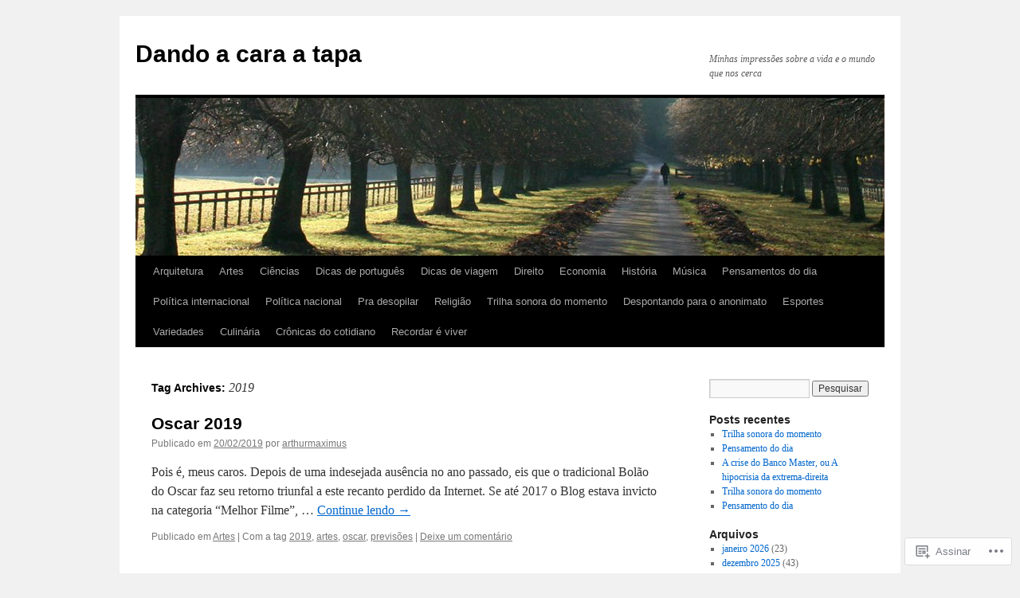

--- FILE ---
content_type: text/html; charset=UTF-8
request_url: https://blogdomaximus.com/tag/2019/
body_size: 20737
content:
<!DOCTYPE html>
<html lang="pt-BR">
<head>
<meta charset="UTF-8" />
<title>
2019 | Dando a cara a tapa</title>
<link rel="profile" href="https://gmpg.org/xfn/11" />
<link rel="stylesheet" type="text/css" media="all" href="https://s0.wp.com/wp-content/themes/pub/twentyten/style.css?m=1659017451i&amp;ver=20190507" />
<link rel="pingback" href="https://blogdomaximus.com/xmlrpc.php">
<meta name='robots' content='max-image-preview:large' />
<meta name="google-site-verification" content="G-7N4VE5NCX9" />

<!-- Async WordPress.com Remote Login -->
<script id="wpcom_remote_login_js">
var wpcom_remote_login_extra_auth = '';
function wpcom_remote_login_remove_dom_node_id( element_id ) {
	var dom_node = document.getElementById( element_id );
	if ( dom_node ) { dom_node.parentNode.removeChild( dom_node ); }
}
function wpcom_remote_login_remove_dom_node_classes( class_name ) {
	var dom_nodes = document.querySelectorAll( '.' + class_name );
	for ( var i = 0; i < dom_nodes.length; i++ ) {
		dom_nodes[ i ].parentNode.removeChild( dom_nodes[ i ] );
	}
}
function wpcom_remote_login_final_cleanup() {
	wpcom_remote_login_remove_dom_node_classes( "wpcom_remote_login_msg" );
	wpcom_remote_login_remove_dom_node_id( "wpcom_remote_login_key" );
	wpcom_remote_login_remove_dom_node_id( "wpcom_remote_login_validate" );
	wpcom_remote_login_remove_dom_node_id( "wpcom_remote_login_js" );
	wpcom_remote_login_remove_dom_node_id( "wpcom_request_access_iframe" );
	wpcom_remote_login_remove_dom_node_id( "wpcom_request_access_styles" );
}

// Watch for messages back from the remote login
window.addEventListener( "message", function( e ) {
	if ( e.origin === "https://r-login.wordpress.com" ) {
		var data = {};
		try {
			data = JSON.parse( e.data );
		} catch( e ) {
			wpcom_remote_login_final_cleanup();
			return;
		}

		if ( data.msg === 'LOGIN' ) {
			// Clean up the login check iframe
			wpcom_remote_login_remove_dom_node_id( "wpcom_remote_login_key" );

			var id_regex = new RegExp( /^[0-9]+$/ );
			var token_regex = new RegExp( /^.*|.*|.*$/ );
			if (
				token_regex.test( data.token )
				&& id_regex.test( data.wpcomid )
			) {
				// We have everything we need to ask for a login
				var script = document.createElement( "script" );
				script.setAttribute( "id", "wpcom_remote_login_validate" );
				script.src = '/remote-login.php?wpcom_remote_login=validate'
					+ '&wpcomid=' + data.wpcomid
					+ '&token=' + encodeURIComponent( data.token )
					+ '&host=' + window.location.protocol
					+ '//' + window.location.hostname
					+ '&postid=16169'
					+ '&is_singular=';
				document.body.appendChild( script );
			}

			return;
		}

		// Safari ITP, not logged in, so redirect
		if ( data.msg === 'LOGIN-REDIRECT' ) {
			window.location = 'https://wordpress.com/log-in?redirect_to=' + window.location.href;
			return;
		}

		// Safari ITP, storage access failed, remove the request
		if ( data.msg === 'LOGIN-REMOVE' ) {
			var css_zap = 'html { -webkit-transition: margin-top 1s; transition: margin-top 1s; } /* 9001 */ html { margin-top: 0 !important; } * html body { margin-top: 0 !important; } @media screen and ( max-width: 782px ) { html { margin-top: 0 !important; } * html body { margin-top: 0 !important; } }';
			var style_zap = document.createElement( 'style' );
			style_zap.type = 'text/css';
			style_zap.appendChild( document.createTextNode( css_zap ) );
			document.body.appendChild( style_zap );

			var e = document.getElementById( 'wpcom_request_access_iframe' );
			e.parentNode.removeChild( e );

			document.cookie = 'wordpress_com_login_access=denied; path=/; max-age=31536000';

			return;
		}

		// Safari ITP
		if ( data.msg === 'REQUEST_ACCESS' ) {
			console.log( 'request access: safari' );

			// Check ITP iframe enable/disable knob
			if ( wpcom_remote_login_extra_auth !== 'safari_itp_iframe' ) {
				return;
			}

			// If we are in a "private window" there is no ITP.
			var private_window = false;
			try {
				var opendb = window.openDatabase( null, null, null, null );
			} catch( e ) {
				private_window = true;
			}

			if ( private_window ) {
				console.log( 'private window' );
				return;
			}

			var iframe = document.createElement( 'iframe' );
			iframe.id = 'wpcom_request_access_iframe';
			iframe.setAttribute( 'scrolling', 'no' );
			iframe.setAttribute( 'sandbox', 'allow-storage-access-by-user-activation allow-scripts allow-same-origin allow-top-navigation-by-user-activation' );
			iframe.src = 'https://r-login.wordpress.com/remote-login.php?wpcom_remote_login=request_access&origin=' + encodeURIComponent( data.origin ) + '&wpcomid=' + encodeURIComponent( data.wpcomid );

			var css = 'html { -webkit-transition: margin-top 1s; transition: margin-top 1s; } /* 9001 */ html { margin-top: 46px !important; } * html body { margin-top: 46px !important; } @media screen and ( max-width: 660px ) { html { margin-top: 71px !important; } * html body { margin-top: 71px !important; } #wpcom_request_access_iframe { display: block; height: 71px !important; } } #wpcom_request_access_iframe { border: 0px; height: 46px; position: fixed; top: 0; left: 0; width: 100%; min-width: 100%; z-index: 99999; background: #23282d; } ';

			var style = document.createElement( 'style' );
			style.type = 'text/css';
			style.id = 'wpcom_request_access_styles';
			style.appendChild( document.createTextNode( css ) );
			document.body.appendChild( style );

			document.body.appendChild( iframe );
		}

		if ( data.msg === 'DONE' ) {
			wpcom_remote_login_final_cleanup();
		}
	}
}, false );

// Inject the remote login iframe after the page has had a chance to load
// more critical resources
window.addEventListener( "DOMContentLoaded", function( e ) {
	var iframe = document.createElement( "iframe" );
	iframe.style.display = "none";
	iframe.setAttribute( "scrolling", "no" );
	iframe.setAttribute( "id", "wpcom_remote_login_key" );
	iframe.src = "https://r-login.wordpress.com/remote-login.php"
		+ "?wpcom_remote_login=key"
		+ "&origin=aHR0cHM6Ly9ibG9nZG9tYXhpbXVzLmNvbQ%3D%3D"
		+ "&wpcomid=19238596"
		+ "&time=" + Math.floor( Date.now() / 1000 );
	document.body.appendChild( iframe );
}, false );
</script>
<link rel='dns-prefetch' href='//s0.wp.com' />
<link rel="alternate" type="application/rss+xml" title="Feed para Dando a cara a tapa &raquo;" href="https://blogdomaximus.com/feed/" />
<link rel="alternate" type="application/rss+xml" title="Feed de comentários para Dando a cara a tapa &raquo;" href="https://blogdomaximus.com/comments/feed/" />
<link rel="alternate" type="application/rss+xml" title="Feed de tag para Dando a cara a tapa &raquo; 2019" href="https://blogdomaximus.com/tag/2019/feed/" />
	<script type="text/javascript">
		/* <![CDATA[ */
		function addLoadEvent(func) {
			var oldonload = window.onload;
			if (typeof window.onload != 'function') {
				window.onload = func;
			} else {
				window.onload = function () {
					oldonload();
					func();
				}
			}
		}
		/* ]]> */
	</script>
	<link crossorigin='anonymous' rel='stylesheet' id='all-css-0-1' href='/wp-content/mu-plugins/likes/jetpack-likes.css?m=1743883414i&cssminify=yes' type='text/css' media='all' />
<style id='wp-emoji-styles-inline-css'>

	img.wp-smiley, img.emoji {
		display: inline !important;
		border: none !important;
		box-shadow: none !important;
		height: 1em !important;
		width: 1em !important;
		margin: 0 0.07em !important;
		vertical-align: -0.1em !important;
		background: none !important;
		padding: 0 !important;
	}
/*# sourceURL=wp-emoji-styles-inline-css */
</style>
<link crossorigin='anonymous' rel='stylesheet' id='all-css-2-1' href='/wp-content/plugins/gutenberg-core/v22.4.2/build/styles/block-library/style.min.css?m=1769608164i&cssminify=yes' type='text/css' media='all' />
<style id='wp-block-library-inline-css'>
.has-text-align-justify {
	text-align:justify;
}
.has-text-align-justify{text-align:justify;}

/*# sourceURL=wp-block-library-inline-css */
</style><link crossorigin='anonymous' rel='stylesheet' id='all-css-0-2' href='/wp-content/mu-plugins/jetpack-mu-wpcom-plugin/moon/jetpack_vendor/automattic/jetpack-mu-wpcom/src/build/wpcom-blocks-code-style/wpcom-blocks-code-style.css?m=1768825869i&cssminify=yes' type='text/css' media='all' />
<style id='global-styles-inline-css'>
:root{--wp--preset--aspect-ratio--square: 1;--wp--preset--aspect-ratio--4-3: 4/3;--wp--preset--aspect-ratio--3-4: 3/4;--wp--preset--aspect-ratio--3-2: 3/2;--wp--preset--aspect-ratio--2-3: 2/3;--wp--preset--aspect-ratio--16-9: 16/9;--wp--preset--aspect-ratio--9-16: 9/16;--wp--preset--color--black: #000;--wp--preset--color--cyan-bluish-gray: #abb8c3;--wp--preset--color--white: #fff;--wp--preset--color--pale-pink: #f78da7;--wp--preset--color--vivid-red: #cf2e2e;--wp--preset--color--luminous-vivid-orange: #ff6900;--wp--preset--color--luminous-vivid-amber: #fcb900;--wp--preset--color--light-green-cyan: #7bdcb5;--wp--preset--color--vivid-green-cyan: #00d084;--wp--preset--color--pale-cyan-blue: #8ed1fc;--wp--preset--color--vivid-cyan-blue: #0693e3;--wp--preset--color--vivid-purple: #9b51e0;--wp--preset--color--blue: #0066cc;--wp--preset--color--medium-gray: #666;--wp--preset--color--light-gray: #f1f1f1;--wp--preset--gradient--vivid-cyan-blue-to-vivid-purple: linear-gradient(135deg,rgb(6,147,227) 0%,rgb(155,81,224) 100%);--wp--preset--gradient--light-green-cyan-to-vivid-green-cyan: linear-gradient(135deg,rgb(122,220,180) 0%,rgb(0,208,130) 100%);--wp--preset--gradient--luminous-vivid-amber-to-luminous-vivid-orange: linear-gradient(135deg,rgb(252,185,0) 0%,rgb(255,105,0) 100%);--wp--preset--gradient--luminous-vivid-orange-to-vivid-red: linear-gradient(135deg,rgb(255,105,0) 0%,rgb(207,46,46) 100%);--wp--preset--gradient--very-light-gray-to-cyan-bluish-gray: linear-gradient(135deg,rgb(238,238,238) 0%,rgb(169,184,195) 100%);--wp--preset--gradient--cool-to-warm-spectrum: linear-gradient(135deg,rgb(74,234,220) 0%,rgb(151,120,209) 20%,rgb(207,42,186) 40%,rgb(238,44,130) 60%,rgb(251,105,98) 80%,rgb(254,248,76) 100%);--wp--preset--gradient--blush-light-purple: linear-gradient(135deg,rgb(255,206,236) 0%,rgb(152,150,240) 100%);--wp--preset--gradient--blush-bordeaux: linear-gradient(135deg,rgb(254,205,165) 0%,rgb(254,45,45) 50%,rgb(107,0,62) 100%);--wp--preset--gradient--luminous-dusk: linear-gradient(135deg,rgb(255,203,112) 0%,rgb(199,81,192) 50%,rgb(65,88,208) 100%);--wp--preset--gradient--pale-ocean: linear-gradient(135deg,rgb(255,245,203) 0%,rgb(182,227,212) 50%,rgb(51,167,181) 100%);--wp--preset--gradient--electric-grass: linear-gradient(135deg,rgb(202,248,128) 0%,rgb(113,206,126) 100%);--wp--preset--gradient--midnight: linear-gradient(135deg,rgb(2,3,129) 0%,rgb(40,116,252) 100%);--wp--preset--font-size--small: 13px;--wp--preset--font-size--medium: 20px;--wp--preset--font-size--large: 36px;--wp--preset--font-size--x-large: 42px;--wp--preset--font-family--albert-sans: 'Albert Sans', sans-serif;--wp--preset--font-family--alegreya: Alegreya, serif;--wp--preset--font-family--arvo: Arvo, serif;--wp--preset--font-family--bodoni-moda: 'Bodoni Moda', serif;--wp--preset--font-family--bricolage-grotesque: 'Bricolage Grotesque', sans-serif;--wp--preset--font-family--cabin: Cabin, sans-serif;--wp--preset--font-family--chivo: Chivo, sans-serif;--wp--preset--font-family--commissioner: Commissioner, sans-serif;--wp--preset--font-family--cormorant: Cormorant, serif;--wp--preset--font-family--courier-prime: 'Courier Prime', monospace;--wp--preset--font-family--crimson-pro: 'Crimson Pro', serif;--wp--preset--font-family--dm-mono: 'DM Mono', monospace;--wp--preset--font-family--dm-sans: 'DM Sans', sans-serif;--wp--preset--font-family--dm-serif-display: 'DM Serif Display', serif;--wp--preset--font-family--domine: Domine, serif;--wp--preset--font-family--eb-garamond: 'EB Garamond', serif;--wp--preset--font-family--epilogue: Epilogue, sans-serif;--wp--preset--font-family--fahkwang: Fahkwang, sans-serif;--wp--preset--font-family--figtree: Figtree, sans-serif;--wp--preset--font-family--fira-sans: 'Fira Sans', sans-serif;--wp--preset--font-family--fjalla-one: 'Fjalla One', sans-serif;--wp--preset--font-family--fraunces: Fraunces, serif;--wp--preset--font-family--gabarito: Gabarito, system-ui;--wp--preset--font-family--ibm-plex-mono: 'IBM Plex Mono', monospace;--wp--preset--font-family--ibm-plex-sans: 'IBM Plex Sans', sans-serif;--wp--preset--font-family--ibarra-real-nova: 'Ibarra Real Nova', serif;--wp--preset--font-family--instrument-serif: 'Instrument Serif', serif;--wp--preset--font-family--inter: Inter, sans-serif;--wp--preset--font-family--josefin-sans: 'Josefin Sans', sans-serif;--wp--preset--font-family--jost: Jost, sans-serif;--wp--preset--font-family--libre-baskerville: 'Libre Baskerville', serif;--wp--preset--font-family--libre-franklin: 'Libre Franklin', sans-serif;--wp--preset--font-family--literata: Literata, serif;--wp--preset--font-family--lora: Lora, serif;--wp--preset--font-family--merriweather: Merriweather, serif;--wp--preset--font-family--montserrat: Montserrat, sans-serif;--wp--preset--font-family--newsreader: Newsreader, serif;--wp--preset--font-family--noto-sans-mono: 'Noto Sans Mono', sans-serif;--wp--preset--font-family--nunito: Nunito, sans-serif;--wp--preset--font-family--open-sans: 'Open Sans', sans-serif;--wp--preset--font-family--overpass: Overpass, sans-serif;--wp--preset--font-family--pt-serif: 'PT Serif', serif;--wp--preset--font-family--petrona: Petrona, serif;--wp--preset--font-family--piazzolla: Piazzolla, serif;--wp--preset--font-family--playfair-display: 'Playfair Display', serif;--wp--preset--font-family--plus-jakarta-sans: 'Plus Jakarta Sans', sans-serif;--wp--preset--font-family--poppins: Poppins, sans-serif;--wp--preset--font-family--raleway: Raleway, sans-serif;--wp--preset--font-family--roboto: Roboto, sans-serif;--wp--preset--font-family--roboto-slab: 'Roboto Slab', serif;--wp--preset--font-family--rubik: Rubik, sans-serif;--wp--preset--font-family--rufina: Rufina, serif;--wp--preset--font-family--sora: Sora, sans-serif;--wp--preset--font-family--source-sans-3: 'Source Sans 3', sans-serif;--wp--preset--font-family--source-serif-4: 'Source Serif 4', serif;--wp--preset--font-family--space-mono: 'Space Mono', monospace;--wp--preset--font-family--syne: Syne, sans-serif;--wp--preset--font-family--texturina: Texturina, serif;--wp--preset--font-family--urbanist: Urbanist, sans-serif;--wp--preset--font-family--work-sans: 'Work Sans', sans-serif;--wp--preset--spacing--20: 0.44rem;--wp--preset--spacing--30: 0.67rem;--wp--preset--spacing--40: 1rem;--wp--preset--spacing--50: 1.5rem;--wp--preset--spacing--60: 2.25rem;--wp--preset--spacing--70: 3.38rem;--wp--preset--spacing--80: 5.06rem;--wp--preset--shadow--natural: 6px 6px 9px rgba(0, 0, 0, 0.2);--wp--preset--shadow--deep: 12px 12px 50px rgba(0, 0, 0, 0.4);--wp--preset--shadow--sharp: 6px 6px 0px rgba(0, 0, 0, 0.2);--wp--preset--shadow--outlined: 6px 6px 0px -3px rgb(255, 255, 255), 6px 6px rgb(0, 0, 0);--wp--preset--shadow--crisp: 6px 6px 0px rgb(0, 0, 0);}:where(body) { margin: 0; }:where(.is-layout-flex){gap: 0.5em;}:where(.is-layout-grid){gap: 0.5em;}body .is-layout-flex{display: flex;}.is-layout-flex{flex-wrap: wrap;align-items: center;}.is-layout-flex > :is(*, div){margin: 0;}body .is-layout-grid{display: grid;}.is-layout-grid > :is(*, div){margin: 0;}body{padding-top: 0px;padding-right: 0px;padding-bottom: 0px;padding-left: 0px;}:root :where(.wp-element-button, .wp-block-button__link){background-color: #32373c;border-width: 0;color: #fff;font-family: inherit;font-size: inherit;font-style: inherit;font-weight: inherit;letter-spacing: inherit;line-height: inherit;padding-top: calc(0.667em + 2px);padding-right: calc(1.333em + 2px);padding-bottom: calc(0.667em + 2px);padding-left: calc(1.333em + 2px);text-decoration: none;text-transform: inherit;}.has-black-color{color: var(--wp--preset--color--black) !important;}.has-cyan-bluish-gray-color{color: var(--wp--preset--color--cyan-bluish-gray) !important;}.has-white-color{color: var(--wp--preset--color--white) !important;}.has-pale-pink-color{color: var(--wp--preset--color--pale-pink) !important;}.has-vivid-red-color{color: var(--wp--preset--color--vivid-red) !important;}.has-luminous-vivid-orange-color{color: var(--wp--preset--color--luminous-vivid-orange) !important;}.has-luminous-vivid-amber-color{color: var(--wp--preset--color--luminous-vivid-amber) !important;}.has-light-green-cyan-color{color: var(--wp--preset--color--light-green-cyan) !important;}.has-vivid-green-cyan-color{color: var(--wp--preset--color--vivid-green-cyan) !important;}.has-pale-cyan-blue-color{color: var(--wp--preset--color--pale-cyan-blue) !important;}.has-vivid-cyan-blue-color{color: var(--wp--preset--color--vivid-cyan-blue) !important;}.has-vivid-purple-color{color: var(--wp--preset--color--vivid-purple) !important;}.has-blue-color{color: var(--wp--preset--color--blue) !important;}.has-medium-gray-color{color: var(--wp--preset--color--medium-gray) !important;}.has-light-gray-color{color: var(--wp--preset--color--light-gray) !important;}.has-black-background-color{background-color: var(--wp--preset--color--black) !important;}.has-cyan-bluish-gray-background-color{background-color: var(--wp--preset--color--cyan-bluish-gray) !important;}.has-white-background-color{background-color: var(--wp--preset--color--white) !important;}.has-pale-pink-background-color{background-color: var(--wp--preset--color--pale-pink) !important;}.has-vivid-red-background-color{background-color: var(--wp--preset--color--vivid-red) !important;}.has-luminous-vivid-orange-background-color{background-color: var(--wp--preset--color--luminous-vivid-orange) !important;}.has-luminous-vivid-amber-background-color{background-color: var(--wp--preset--color--luminous-vivid-amber) !important;}.has-light-green-cyan-background-color{background-color: var(--wp--preset--color--light-green-cyan) !important;}.has-vivid-green-cyan-background-color{background-color: var(--wp--preset--color--vivid-green-cyan) !important;}.has-pale-cyan-blue-background-color{background-color: var(--wp--preset--color--pale-cyan-blue) !important;}.has-vivid-cyan-blue-background-color{background-color: var(--wp--preset--color--vivid-cyan-blue) !important;}.has-vivid-purple-background-color{background-color: var(--wp--preset--color--vivid-purple) !important;}.has-blue-background-color{background-color: var(--wp--preset--color--blue) !important;}.has-medium-gray-background-color{background-color: var(--wp--preset--color--medium-gray) !important;}.has-light-gray-background-color{background-color: var(--wp--preset--color--light-gray) !important;}.has-black-border-color{border-color: var(--wp--preset--color--black) !important;}.has-cyan-bluish-gray-border-color{border-color: var(--wp--preset--color--cyan-bluish-gray) !important;}.has-white-border-color{border-color: var(--wp--preset--color--white) !important;}.has-pale-pink-border-color{border-color: var(--wp--preset--color--pale-pink) !important;}.has-vivid-red-border-color{border-color: var(--wp--preset--color--vivid-red) !important;}.has-luminous-vivid-orange-border-color{border-color: var(--wp--preset--color--luminous-vivid-orange) !important;}.has-luminous-vivid-amber-border-color{border-color: var(--wp--preset--color--luminous-vivid-amber) !important;}.has-light-green-cyan-border-color{border-color: var(--wp--preset--color--light-green-cyan) !important;}.has-vivid-green-cyan-border-color{border-color: var(--wp--preset--color--vivid-green-cyan) !important;}.has-pale-cyan-blue-border-color{border-color: var(--wp--preset--color--pale-cyan-blue) !important;}.has-vivid-cyan-blue-border-color{border-color: var(--wp--preset--color--vivid-cyan-blue) !important;}.has-vivid-purple-border-color{border-color: var(--wp--preset--color--vivid-purple) !important;}.has-blue-border-color{border-color: var(--wp--preset--color--blue) !important;}.has-medium-gray-border-color{border-color: var(--wp--preset--color--medium-gray) !important;}.has-light-gray-border-color{border-color: var(--wp--preset--color--light-gray) !important;}.has-vivid-cyan-blue-to-vivid-purple-gradient-background{background: var(--wp--preset--gradient--vivid-cyan-blue-to-vivid-purple) !important;}.has-light-green-cyan-to-vivid-green-cyan-gradient-background{background: var(--wp--preset--gradient--light-green-cyan-to-vivid-green-cyan) !important;}.has-luminous-vivid-amber-to-luminous-vivid-orange-gradient-background{background: var(--wp--preset--gradient--luminous-vivid-amber-to-luminous-vivid-orange) !important;}.has-luminous-vivid-orange-to-vivid-red-gradient-background{background: var(--wp--preset--gradient--luminous-vivid-orange-to-vivid-red) !important;}.has-very-light-gray-to-cyan-bluish-gray-gradient-background{background: var(--wp--preset--gradient--very-light-gray-to-cyan-bluish-gray) !important;}.has-cool-to-warm-spectrum-gradient-background{background: var(--wp--preset--gradient--cool-to-warm-spectrum) !important;}.has-blush-light-purple-gradient-background{background: var(--wp--preset--gradient--blush-light-purple) !important;}.has-blush-bordeaux-gradient-background{background: var(--wp--preset--gradient--blush-bordeaux) !important;}.has-luminous-dusk-gradient-background{background: var(--wp--preset--gradient--luminous-dusk) !important;}.has-pale-ocean-gradient-background{background: var(--wp--preset--gradient--pale-ocean) !important;}.has-electric-grass-gradient-background{background: var(--wp--preset--gradient--electric-grass) !important;}.has-midnight-gradient-background{background: var(--wp--preset--gradient--midnight) !important;}.has-small-font-size{font-size: var(--wp--preset--font-size--small) !important;}.has-medium-font-size{font-size: var(--wp--preset--font-size--medium) !important;}.has-large-font-size{font-size: var(--wp--preset--font-size--large) !important;}.has-x-large-font-size{font-size: var(--wp--preset--font-size--x-large) !important;}.has-albert-sans-font-family{font-family: var(--wp--preset--font-family--albert-sans) !important;}.has-alegreya-font-family{font-family: var(--wp--preset--font-family--alegreya) !important;}.has-arvo-font-family{font-family: var(--wp--preset--font-family--arvo) !important;}.has-bodoni-moda-font-family{font-family: var(--wp--preset--font-family--bodoni-moda) !important;}.has-bricolage-grotesque-font-family{font-family: var(--wp--preset--font-family--bricolage-grotesque) !important;}.has-cabin-font-family{font-family: var(--wp--preset--font-family--cabin) !important;}.has-chivo-font-family{font-family: var(--wp--preset--font-family--chivo) !important;}.has-commissioner-font-family{font-family: var(--wp--preset--font-family--commissioner) !important;}.has-cormorant-font-family{font-family: var(--wp--preset--font-family--cormorant) !important;}.has-courier-prime-font-family{font-family: var(--wp--preset--font-family--courier-prime) !important;}.has-crimson-pro-font-family{font-family: var(--wp--preset--font-family--crimson-pro) !important;}.has-dm-mono-font-family{font-family: var(--wp--preset--font-family--dm-mono) !important;}.has-dm-sans-font-family{font-family: var(--wp--preset--font-family--dm-sans) !important;}.has-dm-serif-display-font-family{font-family: var(--wp--preset--font-family--dm-serif-display) !important;}.has-domine-font-family{font-family: var(--wp--preset--font-family--domine) !important;}.has-eb-garamond-font-family{font-family: var(--wp--preset--font-family--eb-garamond) !important;}.has-epilogue-font-family{font-family: var(--wp--preset--font-family--epilogue) !important;}.has-fahkwang-font-family{font-family: var(--wp--preset--font-family--fahkwang) !important;}.has-figtree-font-family{font-family: var(--wp--preset--font-family--figtree) !important;}.has-fira-sans-font-family{font-family: var(--wp--preset--font-family--fira-sans) !important;}.has-fjalla-one-font-family{font-family: var(--wp--preset--font-family--fjalla-one) !important;}.has-fraunces-font-family{font-family: var(--wp--preset--font-family--fraunces) !important;}.has-gabarito-font-family{font-family: var(--wp--preset--font-family--gabarito) !important;}.has-ibm-plex-mono-font-family{font-family: var(--wp--preset--font-family--ibm-plex-mono) !important;}.has-ibm-plex-sans-font-family{font-family: var(--wp--preset--font-family--ibm-plex-sans) !important;}.has-ibarra-real-nova-font-family{font-family: var(--wp--preset--font-family--ibarra-real-nova) !important;}.has-instrument-serif-font-family{font-family: var(--wp--preset--font-family--instrument-serif) !important;}.has-inter-font-family{font-family: var(--wp--preset--font-family--inter) !important;}.has-josefin-sans-font-family{font-family: var(--wp--preset--font-family--josefin-sans) !important;}.has-jost-font-family{font-family: var(--wp--preset--font-family--jost) !important;}.has-libre-baskerville-font-family{font-family: var(--wp--preset--font-family--libre-baskerville) !important;}.has-libre-franklin-font-family{font-family: var(--wp--preset--font-family--libre-franklin) !important;}.has-literata-font-family{font-family: var(--wp--preset--font-family--literata) !important;}.has-lora-font-family{font-family: var(--wp--preset--font-family--lora) !important;}.has-merriweather-font-family{font-family: var(--wp--preset--font-family--merriweather) !important;}.has-montserrat-font-family{font-family: var(--wp--preset--font-family--montserrat) !important;}.has-newsreader-font-family{font-family: var(--wp--preset--font-family--newsreader) !important;}.has-noto-sans-mono-font-family{font-family: var(--wp--preset--font-family--noto-sans-mono) !important;}.has-nunito-font-family{font-family: var(--wp--preset--font-family--nunito) !important;}.has-open-sans-font-family{font-family: var(--wp--preset--font-family--open-sans) !important;}.has-overpass-font-family{font-family: var(--wp--preset--font-family--overpass) !important;}.has-pt-serif-font-family{font-family: var(--wp--preset--font-family--pt-serif) !important;}.has-petrona-font-family{font-family: var(--wp--preset--font-family--petrona) !important;}.has-piazzolla-font-family{font-family: var(--wp--preset--font-family--piazzolla) !important;}.has-playfair-display-font-family{font-family: var(--wp--preset--font-family--playfair-display) !important;}.has-plus-jakarta-sans-font-family{font-family: var(--wp--preset--font-family--plus-jakarta-sans) !important;}.has-poppins-font-family{font-family: var(--wp--preset--font-family--poppins) !important;}.has-raleway-font-family{font-family: var(--wp--preset--font-family--raleway) !important;}.has-roboto-font-family{font-family: var(--wp--preset--font-family--roboto) !important;}.has-roboto-slab-font-family{font-family: var(--wp--preset--font-family--roboto-slab) !important;}.has-rubik-font-family{font-family: var(--wp--preset--font-family--rubik) !important;}.has-rufina-font-family{font-family: var(--wp--preset--font-family--rufina) !important;}.has-sora-font-family{font-family: var(--wp--preset--font-family--sora) !important;}.has-source-sans-3-font-family{font-family: var(--wp--preset--font-family--source-sans-3) !important;}.has-source-serif-4-font-family{font-family: var(--wp--preset--font-family--source-serif-4) !important;}.has-space-mono-font-family{font-family: var(--wp--preset--font-family--space-mono) !important;}.has-syne-font-family{font-family: var(--wp--preset--font-family--syne) !important;}.has-texturina-font-family{font-family: var(--wp--preset--font-family--texturina) !important;}.has-urbanist-font-family{font-family: var(--wp--preset--font-family--urbanist) !important;}.has-work-sans-font-family{font-family: var(--wp--preset--font-family--work-sans) !important;}
/*# sourceURL=global-styles-inline-css */
</style>

<style id='classic-theme-styles-inline-css'>
.wp-block-button__link{background-color:#32373c;border-radius:9999px;box-shadow:none;color:#fff;font-size:1.125em;padding:calc(.667em + 2px) calc(1.333em + 2px);text-decoration:none}.wp-block-file__button{background:#32373c;color:#fff}.wp-block-accordion-heading{margin:0}.wp-block-accordion-heading__toggle{background-color:inherit!important;color:inherit!important}.wp-block-accordion-heading__toggle:not(:focus-visible){outline:none}.wp-block-accordion-heading__toggle:focus,.wp-block-accordion-heading__toggle:hover{background-color:inherit!important;border:none;box-shadow:none;color:inherit;padding:var(--wp--preset--spacing--20,1em) 0;text-decoration:none}.wp-block-accordion-heading__toggle:focus-visible{outline:auto;outline-offset:0}
/*# sourceURL=/wp-content/plugins/gutenberg-core/v22.4.2/build/styles/block-library/classic.min.css */
</style>
<link crossorigin='anonymous' rel='stylesheet' id='all-css-4-1' href='/_static/??-eJyNj+sOgjAMhV/I0oBG8YfxWdioON0t65Dw9hZIvMSE+KdpT853doZDBB18Jp8x2r4znlEHZYO+M1ZFWRclsHHREiR6FDtsDeeXAziPlgrNvMGPINfDOyuR6C42eXI4ak1DlpzY1rAhCgNKxUTMINOZ3kG+Csg/3CJj7BXmQYRRVFwK/uedfwHzm2ulEkloJ2uH4vo416COAkiVJpvgvw642MakCT27U7mvy3pbVcfD7QlstJXp&cssminify=yes' type='text/css' media='all' />
<style id='jetpack-global-styles-frontend-style-inline-css'>
:root { --font-headings: unset; --font-base: unset; --font-headings-default: -apple-system,BlinkMacSystemFont,"Segoe UI",Roboto,Oxygen-Sans,Ubuntu,Cantarell,"Helvetica Neue",sans-serif; --font-base-default: -apple-system,BlinkMacSystemFont,"Segoe UI",Roboto,Oxygen-Sans,Ubuntu,Cantarell,"Helvetica Neue",sans-serif;}
/*# sourceURL=jetpack-global-styles-frontend-style-inline-css */
</style>
<link crossorigin='anonymous' rel='stylesheet' id='all-css-6-1' href='/_static/??-eJyNjcEKwjAQRH/IuFRT6kX8FNkmS5K6yQY3Qfx7bfEiXrwM82B4A49qnJRGpUHupnIPqSgs1Cq624chi6zhO5OCRryTR++fW00l7J3qDv43XVNxoOISsmEJol/wY2uR8vs3WggsM/I6uOTzMI3Hw8lOg11eUT1JKA==&cssminify=yes' type='text/css' media='all' />
<script type="text/javascript" id="wpcom-actionbar-placeholder-js-extra">
/* <![CDATA[ */
var actionbardata = {"siteID":"19238596","postID":"0","siteURL":"https://blogdomaximus.com","xhrURL":"https://blogdomaximus.com/wp-admin/admin-ajax.php","nonce":"a2d72dba4d","isLoggedIn":"","statusMessage":"","subsEmailDefault":"instantly","proxyScriptUrl":"https://s0.wp.com/wp-content/js/wpcom-proxy-request.js?m=1513050504i&amp;ver=20211021","i18n":{"followedText":"Novas publica\u00e7\u00f5es deste site agora aparecer\u00e3o no seu \u003Ca href=\"https://wordpress.com/reader\"\u003ELeitor\u003C/a\u003E","foldBar":"Esconder esta barra","unfoldBar":"Mostrar esta barra","shortLinkCopied":"Link curto copiado."}};
//# sourceURL=wpcom-actionbar-placeholder-js-extra
/* ]]> */
</script>
<script type="text/javascript" id="jetpack-mu-wpcom-settings-js-before">
/* <![CDATA[ */
var JETPACK_MU_WPCOM_SETTINGS = {"assetsUrl":"https://s0.wp.com/wp-content/mu-plugins/jetpack-mu-wpcom-plugin/moon/jetpack_vendor/automattic/jetpack-mu-wpcom/src/build/"};
//# sourceURL=jetpack-mu-wpcom-settings-js-before
/* ]]> */
</script>
<script crossorigin='anonymous' type='text/javascript'  src='/wp-content/js/rlt-proxy.js?m=1720530689i'></script>
<script type="text/javascript" id="rlt-proxy-js-after">
/* <![CDATA[ */
	rltInitialize( {"token":null,"iframeOrigins":["https:\/\/widgets.wp.com"]} );
//# sourceURL=rlt-proxy-js-after
/* ]]> */
</script>
<link rel="EditURI" type="application/rsd+xml" title="RSD" href="https://blogdomaximusdotcom1.wordpress.com/xmlrpc.php?rsd" />
<meta name="generator" content="WordPress.com" />

<!-- Jetpack Open Graph Tags -->
<meta property="og:type" content="website" />
<meta property="og:title" content="2019 &#8211; Dando a cara a tapa" />
<meta property="og:url" content="https://blogdomaximus.com/tag/2019/" />
<meta property="og:site_name" content="Dando a cara a tapa" />
<meta property="og:image" content="https://s0.wp.com/i/blank.jpg?m=1383295312i" />
<meta property="og:image:width" content="200" />
<meta property="og:image:height" content="200" />
<meta property="og:image:alt" content="" />
<meta property="og:locale" content="pt_BR" />
<meta name="twitter:creator" content="@arthurmaximus" />
<meta name="twitter:site" content="@arthurmaximus" />

<!-- End Jetpack Open Graph Tags -->
<link rel="shortcut icon" type="image/x-icon" href="https://s0.wp.com/i/favicon.ico?m=1713425267i" sizes="16x16 24x24 32x32 48x48" />
<link rel="icon" type="image/x-icon" href="https://s0.wp.com/i/favicon.ico?m=1713425267i" sizes="16x16 24x24 32x32 48x48" />
<link rel="apple-touch-icon" href="https://s0.wp.com/i/webclip.png?m=1713868326i" />
<link rel='openid.server' href='https://blogdomaximus.com/?openidserver=1' />
<link rel='openid.delegate' href='https://blogdomaximus.com/' />
<link rel="search" type="application/opensearchdescription+xml" href="https://blogdomaximus.com/osd.xml" title="Dando a cara a tapa" />
<link rel="search" type="application/opensearchdescription+xml" href="https://s1.wp.com/opensearch.xml" title="WordPress.com" />
		<style type="text/css">
			.recentcomments a {
				display: inline !important;
				padding: 0 !important;
				margin: 0 !important;
			}

			table.recentcommentsavatartop img.avatar, table.recentcommentsavatarend img.avatar {
				border: 0px;
				margin: 0;
			}

			table.recentcommentsavatartop a, table.recentcommentsavatarend a {
				border: 0px !important;
				background-color: transparent !important;
			}

			td.recentcommentsavatarend, td.recentcommentsavatartop {
				padding: 0px 0px 1px 0px;
				margin: 0px;
			}

			td.recentcommentstextend {
				border: none !important;
				padding: 0px 0px 2px 10px;
			}

			.rtl td.recentcommentstextend {
				padding: 0px 10px 2px 0px;
			}

			td.recentcommentstexttop {
				border: none;
				padding: 0px 0px 0px 10px;
			}

			.rtl td.recentcommentstexttop {
				padding: 0px 10px 0px 0px;
			}
		</style>
		<meta name="description" content="Posts sobre 2019 escritos por arthurmaximus" />
		<!-- Jetpack Google Analytics -->
		<script async src='https://www.googletagmanager.com/gtag/js?id=G-7N4VE5NCX9'></script>
		<script>
			window.dataLayer = window.dataLayer || [];
			function gtag() { dataLayer.push( arguments ); }
			gtag( 'js', new Date() );
			gtag( 'config', "G-7N4VE5NCX9" );
					</script>
		<!-- End Jetpack Google Analytics -->
		<link crossorigin='anonymous' rel='stylesheet' id='all-css-0-3' href='/wp-content/mu-plugins/jetpack-plugin/moon/modules/widgets/top-posts/style.css?m=1753284714i&cssminify=yes' type='text/css' media='all' />
</head>

<body class="archive tag tag-3301499 wp-theme-pubtwentyten customizer-styles-applied single-author jetpack-reblog-enabled">
<div id="wrapper" class="hfeed">
	<div id="header">
		<div id="masthead">
			<div id="branding" role="banner">
								<div id="site-title">
					<span>
						<a href="https://blogdomaximus.com/" title="Dando a cara a tapa" rel="home">Dando a cara a tapa</a>
					</span>
				</div>
				<div id="site-description">Minhas impressões sobre a vida e o mundo que nos cerca</div>

									<a class="home-link" href="https://blogdomaximus.com/" title="Dando a cara a tapa" rel="home">
						<img src="https://s0.wp.com/wp-content/themes/pub/twentyten/images/headers/path.jpg?m=1610459589i" width="940" height="198" alt="" />
					</a>
								</div><!-- #branding -->

			<div id="access" role="navigation">
								<div class="skip-link screen-reader-text"><a href="#content" title="Pular para o conteúdo">Pular para o conteúdo</a></div>
				<div class="menu-header"><ul id="menu-acesso-rapido" class="menu"><li id="menu-item-351" class="menu-item menu-item-type-taxonomy menu-item-object-category menu-item-351"><a href="https://blogdomaximus.com/category/arquitetura/">Arquitetura</a></li>
<li id="menu-item-352" class="menu-item menu-item-type-taxonomy menu-item-object-category menu-item-352"><a href="https://blogdomaximus.com/category/artes/">Artes</a></li>
<li id="menu-item-353" class="menu-item menu-item-type-taxonomy menu-item-object-category menu-item-353"><a href="https://blogdomaximus.com/category/ciencias/">Ciências</a></li>
<li id="menu-item-354" class="menu-item menu-item-type-taxonomy menu-item-object-category menu-item-354"><a href="https://blogdomaximus.com/category/dicas-de-portugues/">Dicas de português</a></li>
<li id="menu-item-355" class="menu-item menu-item-type-taxonomy menu-item-object-category menu-item-355"><a href="https://blogdomaximus.com/category/dicas-de-viagem/">Dicas de viagem</a></li>
<li id="menu-item-356" class="menu-item menu-item-type-taxonomy menu-item-object-category menu-item-356"><a href="https://blogdomaximus.com/category/direito/">Direito</a></li>
<li id="menu-item-357" class="menu-item menu-item-type-taxonomy menu-item-object-category menu-item-357"><a href="https://blogdomaximus.com/category/economia/">Economia</a></li>
<li id="menu-item-359" class="menu-item menu-item-type-taxonomy menu-item-object-category menu-item-359"><a href="https://blogdomaximus.com/category/historia/">História</a></li>
<li id="menu-item-360" class="menu-item menu-item-type-taxonomy menu-item-object-category menu-item-360"><a href="https://blogdomaximus.com/category/musica/">Música</a></li>
<li id="menu-item-361" class="menu-item menu-item-type-taxonomy menu-item-object-category menu-item-361"><a href="https://blogdomaximus.com/category/pensamentos-do-dia/">Pensamentos do dia</a></li>
<li id="menu-item-362" class="menu-item menu-item-type-taxonomy menu-item-object-category menu-item-362"><a href="https://blogdomaximus.com/category/politica-internacional/">Política internacional</a></li>
<li id="menu-item-363" class="menu-item menu-item-type-taxonomy menu-item-object-category menu-item-363"><a href="https://blogdomaximus.com/category/politica-nacional/">Política nacional</a></li>
<li id="menu-item-364" class="menu-item menu-item-type-taxonomy menu-item-object-category menu-item-364"><a href="https://blogdomaximus.com/category/pra-desopilar/">Pra desopilar</a></li>
<li id="menu-item-365" class="menu-item menu-item-type-taxonomy menu-item-object-category menu-item-365"><a href="https://blogdomaximus.com/category/religiao/">Religião</a></li>
<li id="menu-item-366" class="menu-item menu-item-type-taxonomy menu-item-object-category menu-item-366"><a href="https://blogdomaximus.com/category/trilha-sonora-do-momento/">Trilha sonora do momento</a></li>
<li id="menu-item-476" class="menu-item menu-item-type-taxonomy menu-item-object-category menu-item-476"><a href="https://blogdomaximus.com/category/despontando-para-o-anonimato/">Despontando para o anonimato</a></li>
<li id="menu-item-477" class="menu-item menu-item-type-taxonomy menu-item-object-category menu-item-477"><a href="https://blogdomaximus.com/category/esportes/">Esportes</a></li>
<li id="menu-item-478" class="menu-item menu-item-type-taxonomy menu-item-object-category menu-item-478"><a href="https://blogdomaximus.com/category/variedades/">Variedades</a></li>
<li id="menu-item-2880" class="menu-item menu-item-type-taxonomy menu-item-object-category menu-item-2880"><a href="https://blogdomaximus.com/category/culinaria/">Culinária</a></li>
<li id="menu-item-13915" class="menu-item menu-item-type-taxonomy menu-item-object-category menu-item-13915"><a href="https://blogdomaximus.com/category/cronicas-do-cotidiano/">Crônicas do cotidiano</a></li>
<li id="menu-item-13916" class="menu-item menu-item-type-taxonomy menu-item-object-category menu-item-13916"><a href="https://blogdomaximus.com/category/recordar-e-viver-2/">Recordar é viver</a></li>
</ul></div>			</div><!-- #access -->
		</div><!-- #masthead -->
	</div><!-- #header -->

	<div id="main">

		<div id="container">
			<div id="content" role="main">

				<h1 class="page-title">Tag Archives: <span>2019</span></h1>

				



	
			<div id="post-16169" class="post-16169 post type-post status-publish format-standard hentry category-artes tag-3301499 tag-artes-2 tag-oscar tag-previsoes">
			<h2 class="entry-title"><a href="https://blogdomaximus.com/2019/02/20/oscar-2019/" rel="bookmark">Oscar 2019</a></h2>

			<div class="entry-meta">
				<span class="meta-prep meta-prep-author">Publicado em</span> <a href="https://blogdomaximus.com/2019/02/20/oscar-2019/" title="11:00 pm" rel="bookmark"><span class="entry-date">20/02/2019</span></a> <span class="meta-sep">por</span> <span class="author vcard"><a class="url fn n" href="https://blogdomaximus.com/author/arthurmaximus/" title="Ver todos os posts de arthurmaximus">arthurmaximus</a></span>			</div><!-- .entry-meta -->

					<div class="entry-summary">
				<p>Pois é, meus caros. Depois de uma indesejada ausência no ano passado, eis que o tradicional Bolão do Oscar faz seu retorno triunfal a este recanto perdido da Internet. Se até 2017 o Blog estava invicto na categoria &#8220;Melhor Filme&#8221;, &hellip; <a href="https://blogdomaximus.com/2019/02/20/oscar-2019/">Continue lendo <span class="meta-nav">&rarr;</span></a></p>
			</div><!-- .entry-summary -->
	
			<div class="entry-utility">
													<span class="cat-links">
						<span class="entry-utility-prep entry-utility-prep-cat-links">Publicado em</span> <a href="https://blogdomaximus.com/category/artes/" rel="category tag">Artes</a>					</span>
					<span class="meta-sep">|</span>
				
								<span class="tag-links">
					<span class="entry-utility-prep entry-utility-prep-tag-links">Com a tag </span> <a href="https://blogdomaximus.com/tag/2019/" rel="tag">2019</a>, <a href="https://blogdomaximus.com/tag/artes-2/" rel="tag">artes</a>, <a href="https://blogdomaximus.com/tag/oscar/" rel="tag">oscar</a>, <a href="https://blogdomaximus.com/tag/previsoes/" rel="tag">previsões</a>				</span>
				<span class="meta-sep">|</span>
				
				<span class="comments-link"><a href="https://blogdomaximus.com/2019/02/20/oscar-2019/#respond">Deixe um comentário</a></span>

							</div><!-- .entry-utility -->
		</div><!-- #post-16169 -->

		
	

	
			<div id="post-16142" class="post-16142 post type-post status-publish format-standard hentry category-politica-internacional tag-3301499 tag-mundo tag-politica-internacional-2 tag-semana-especial-de-aniversario">
			<h2 class="entry-title"><a href="https://blogdomaximus.com/2019/01/24/9-anos-dando-a-cara-a-tapa-semana-especial-de-aniversario-o-mundo-em-2019/" rel="bookmark">8 anos Dando a cara a tapa &#8211; Semana Especial de Aniversário: O mundo em&nbsp;2019</a></h2>

			<div class="entry-meta">
				<span class="meta-prep meta-prep-author">Publicado em</span> <a href="https://blogdomaximus.com/2019/01/24/9-anos-dando-a-cara-a-tapa-semana-especial-de-aniversario-o-mundo-em-2019/" title="10:59 pm" rel="bookmark"><span class="entry-date">24/01/2019</span></a> <span class="meta-sep">por</span> <span class="author vcard"><a class="url fn n" href="https://blogdomaximus.com/author/arthurmaximus/" title="Ver todos os posts de arthurmaximus">arthurmaximus</a></span>			</div><!-- .entry-meta -->

					<div class="entry-summary">
				<p>Chegando ao final desta semana comemorativa no Dando a Cara a Tapa, resta saber o que o Blog espera para o mundo neste já turbulento ano de 2019. Do ponto de vista tradicional, isto é, no que diz respeito à geopolítica &hellip; <a href="https://blogdomaximus.com/2019/01/24/9-anos-dando-a-cara-a-tapa-semana-especial-de-aniversario-o-mundo-em-2019/">Continue lendo <span class="meta-nav">&rarr;</span></a></p>
			</div><!-- .entry-summary -->
	
			<div class="entry-utility">
													<span class="cat-links">
						<span class="entry-utility-prep entry-utility-prep-cat-links">Publicado em</span> <a href="https://blogdomaximus.com/category/politica-internacional/" rel="category tag">Política internacional</a>					</span>
					<span class="meta-sep">|</span>
				
								<span class="tag-links">
					<span class="entry-utility-prep entry-utility-prep-tag-links">Com a tag </span> <a href="https://blogdomaximus.com/tag/2019/" rel="tag">2019</a>, <a href="https://blogdomaximus.com/tag/mundo/" rel="tag">mundo</a>, <a href="https://blogdomaximus.com/tag/politica-internacional-2/" rel="tag">política internacional</a>, <a href="https://blogdomaximus.com/tag/semana-especial-de-aniversario/" rel="tag">semana especial de aniversário</a>				</span>
				<span class="meta-sep">|</span>
				
				<span class="comments-link"><a href="https://blogdomaximus.com/2019/01/24/9-anos-dando-a-cara-a-tapa-semana-especial-de-aniversario-o-mundo-em-2019/#respond">Deixe um comentário</a></span>

							</div><!-- .entry-utility -->
		</div><!-- #post-16142 -->

		
	

	
			<div id="post-16136" class="post-16136 post type-post status-publish format-standard hentry category-politica-nacional tag-3301499 tag-brasil tag-politica-nacional-2 tag-semana-especial-de-aniversario">
			<h2 class="entry-title"><a href="https://blogdomaximus.com/2019/01/23/9-anos-dando-a-cara-a-tapa-semana-especial-de-aniversario-o-brasil-em-2019/" rel="bookmark">8 anos Dando a cara a tapa &#8211; Semana Especial de Aniversário: O Brasil em&nbsp;2019</a></h2>

			<div class="entry-meta">
				<span class="meta-prep meta-prep-author">Publicado em</span> <a href="https://blogdomaximus.com/2019/01/23/9-anos-dando-a-cara-a-tapa-semana-especial-de-aniversario-o-brasil-em-2019/" title="10:20 pm" rel="bookmark"><span class="entry-date">23/01/2019</span></a> <span class="meta-sep">por</span> <span class="author vcard"><a class="url fn n" href="https://blogdomaximus.com/author/arthurmaximus/" title="Ver todos os posts de arthurmaximus">arthurmaximus</a></span>			</div><!-- .entry-meta -->

					<div class="entry-summary">
				<p>Na sequência da semana especial de aniversário do Blog, é hora de saber o que será do Brasil neste ano de 2019. Não se trata, é fato, de um ano comum. Afinal, acabamos de sair de uma eleição presidencial, talvez &hellip; <a href="https://blogdomaximus.com/2019/01/23/9-anos-dando-a-cara-a-tapa-semana-especial-de-aniversario-o-brasil-em-2019/">Continue lendo <span class="meta-nav">&rarr;</span></a></p>
			</div><!-- .entry-summary -->
	
			<div class="entry-utility">
													<span class="cat-links">
						<span class="entry-utility-prep entry-utility-prep-cat-links">Publicado em</span> <a href="https://blogdomaximus.com/category/politica-nacional/" rel="category tag">Política nacional</a>					</span>
					<span class="meta-sep">|</span>
				
								<span class="tag-links">
					<span class="entry-utility-prep entry-utility-prep-tag-links">Com a tag </span> <a href="https://blogdomaximus.com/tag/2019/" rel="tag">2019</a>, <a href="https://blogdomaximus.com/tag/brasil/" rel="tag">brasil</a>, <a href="https://blogdomaximus.com/tag/politica-nacional-2/" rel="tag">política nacional</a>, <a href="https://blogdomaximus.com/tag/semana-especial-de-aniversario/" rel="tag">semana especial de aniversário</a>				</span>
				<span class="meta-sep">|</span>
				
				<span class="comments-link"><a href="https://blogdomaximus.com/2019/01/23/9-anos-dando-a-cara-a-tapa-semana-especial-de-aniversario-o-brasil-em-2019/#respond">Deixe um comentário</a></span>

							</div><!-- .entry-utility -->
		</div><!-- #post-16136 -->

		
	

	
			<div id="post-16129" class="post-16129 post type-post status-publish format-standard hentry category-economia tag-3301499 tag-aniversario tag-economia-2 tag-semana-especial">
			<h2 class="entry-title"><a href="https://blogdomaximus.com/2019/01/22/9-anos-dando-a-cara-a-tapa-semana-especial-de-aniversario-as-previsoes-economicas-de-2019/" rel="bookmark">8 anos Dando a cara a tapa &#8211; Semana Especial de Aniversário: As previsões econômicas de&nbsp;2019</a></h2>

			<div class="entry-meta">
				<span class="meta-prep meta-prep-author">Publicado em</span> <a href="https://blogdomaximus.com/2019/01/22/9-anos-dando-a-cara-a-tapa-semana-especial-de-aniversario-as-previsoes-economicas-de-2019/" title="11:19 pm" rel="bookmark"><span class="entry-date">22/01/2019</span></a> <span class="meta-sep">por</span> <span class="author vcard"><a class="url fn n" href="https://blogdomaximus.com/author/arthurmaximus/" title="Ver todos os posts de arthurmaximus">arthurmaximus</a></span>			</div><!-- .entry-meta -->

					<div class="entry-summary">
				<p>Dando início ao nosso resumo anual, vamos aos prognósticos econômicos deste ano de 2019. Não sem antes, claro, repassar o resultado do embate épico entre a chutometria avançada dos çábios do Mercado e a chutometria despojadamente escancarada do Blog. Até &hellip; <a href="https://blogdomaximus.com/2019/01/22/9-anos-dando-a-cara-a-tapa-semana-especial-de-aniversario-as-previsoes-economicas-de-2019/">Continue lendo <span class="meta-nav">&rarr;</span></a></p>
			</div><!-- .entry-summary -->
	
			<div class="entry-utility">
													<span class="cat-links">
						<span class="entry-utility-prep entry-utility-prep-cat-links">Publicado em</span> <a href="https://blogdomaximus.com/category/economia/" rel="category tag">Economia</a>					</span>
					<span class="meta-sep">|</span>
				
								<span class="tag-links">
					<span class="entry-utility-prep entry-utility-prep-tag-links">Com a tag </span> <a href="https://blogdomaximus.com/tag/2019/" rel="tag">2019</a>, <a href="https://blogdomaximus.com/tag/aniversario/" rel="tag">aniversário</a>, <a href="https://blogdomaximus.com/tag/economia-2/" rel="tag">economia</a>, <a href="https://blogdomaximus.com/tag/semana-especial/" rel="tag">semana especial</a>				</span>
				<span class="meta-sep">|</span>
				
				<span class="comments-link"><a href="https://blogdomaximus.com/2019/01/22/9-anos-dando-a-cara-a-tapa-semana-especial-de-aniversario-as-previsoes-economicas-de-2019/#comments">1 Comentário</a></span>

							</div><!-- .entry-utility -->
		</div><!-- #post-16129 -->

		
	

			</div><!-- #content -->
		</div><!-- #container -->


		<div id="primary" class="widget-area" role="complementary">
						<ul class="xoxo">

<li id="search-2" class="widget-container widget_search"><form role="search" method="get" id="searchform" class="searchform" action="https://blogdomaximus.com/">
				<div>
					<label class="screen-reader-text" for="s">Pesquisar por:</label>
					<input type="text" value="" name="s" id="s" />
					<input type="submit" id="searchsubmit" value="Pesquisar" />
				</div>
			</form></li><li id="pd_top_rated-3" class="widget-container top_rated"></li>
		<li id="recent-posts-2" class="widget-container widget_recent_entries">
		<h3 class="widget-title">Posts recentes</h3>
		<ul>
											<li>
					<a href="https://blogdomaximus.com/2026/01/28/trilha-sonora-do-momento-2096/">Trilha sonora do&nbsp;momento</a>
									</li>
											<li>
					<a href="https://blogdomaximus.com/2026/01/28/pensamento-do-dia-2076/">Pensamento do dia</a>
									</li>
											<li>
					<a href="https://blogdomaximus.com/2026/01/27/a-crise-do-banco-master-ou-a-hipocrisia-da-extrema-direita/">A crise do Banco Master, ou A hipocrisia da&nbsp;extrema-direita</a>
									</li>
											<li>
					<a href="https://blogdomaximus.com/2026/01/27/trilha-sonora-do-momento-2095/">Trilha sonora do&nbsp;momento</a>
									</li>
											<li>
					<a href="https://blogdomaximus.com/2026/01/27/pensamento-do-dia-2075/">Pensamento do dia</a>
									</li>
					</ul>

		</li><li id="archives-2" class="widget-container widget_archive"><h3 class="widget-title">Arquivos</h3>
			<ul>
					<li><a href='https://blogdomaximus.com/2026/01/'>janeiro 2026</a>&nbsp;(23)</li>
	<li><a href='https://blogdomaximus.com/2025/12/'>dezembro 2025</a>&nbsp;(43)</li>
	<li><a href='https://blogdomaximus.com/2025/11/'>novembro 2025</a>&nbsp;(51)</li>
	<li><a href='https://blogdomaximus.com/2025/10/'>outubro 2025</a>&nbsp;(60)</li>
	<li><a href='https://blogdomaximus.com/2025/09/'>setembro 2025</a>&nbsp;(57)</li>
	<li><a href='https://blogdomaximus.com/2025/08/'>agosto 2025</a>&nbsp;(54)</li>
	<li><a href='https://blogdomaximus.com/2025/07/'>julho 2025</a>&nbsp;(58)</li>
	<li><a href='https://blogdomaximus.com/2025/06/'>junho 2025</a>&nbsp;(51)</li>
	<li><a href='https://blogdomaximus.com/2025/05/'>maio 2025</a>&nbsp;(55)</li>
	<li><a href='https://blogdomaximus.com/2025/04/'>abril 2025</a>&nbsp;(48)</li>
	<li><a href='https://blogdomaximus.com/2025/03/'>março 2025</a>&nbsp;(37)</li>
	<li><a href='https://blogdomaximus.com/2025/02/'>fevereiro 2025</a>&nbsp;(36)</li>
	<li><a href='https://blogdomaximus.com/2025/01/'>janeiro 2025</a>&nbsp;(34)</li>
	<li><a href='https://blogdomaximus.com/2024/12/'>dezembro 2024</a>&nbsp;(28)</li>
	<li><a href='https://blogdomaximus.com/2024/11/'>novembro 2024</a>&nbsp;(45)</li>
	<li><a href='https://blogdomaximus.com/2024/10/'>outubro 2024</a>&nbsp;(39)</li>
	<li><a href='https://blogdomaximus.com/2024/09/'>setembro 2024</a>&nbsp;(37)</li>
	<li><a href='https://blogdomaximus.com/2024/08/'>agosto 2024</a>&nbsp;(36)</li>
	<li><a href='https://blogdomaximus.com/2024/07/'>julho 2024</a>&nbsp;(35)</li>
	<li><a href='https://blogdomaximus.com/2024/06/'>junho 2024</a>&nbsp;(32)</li>
	<li><a href='https://blogdomaximus.com/2024/05/'>maio 2024</a>&nbsp;(38)</li>
	<li><a href='https://blogdomaximus.com/2024/04/'>abril 2024</a>&nbsp;(34)</li>
	<li><a href='https://blogdomaximus.com/2024/03/'>março 2024</a>&nbsp;(34)</li>
	<li><a href='https://blogdomaximus.com/2024/02/'>fevereiro 2024</a>&nbsp;(30)</li>
	<li><a href='https://blogdomaximus.com/2024/01/'>janeiro 2024</a>&nbsp;(22)</li>
	<li><a href='https://blogdomaximus.com/2023/12/'>dezembro 2023</a>&nbsp;(28)</li>
	<li><a href='https://blogdomaximus.com/2023/11/'>novembro 2023</a>&nbsp;(31)</li>
	<li><a href='https://blogdomaximus.com/2023/10/'>outubro 2023</a>&nbsp;(34)</li>
	<li><a href='https://blogdomaximus.com/2023/09/'>setembro 2023</a>&nbsp;(31)</li>
	<li><a href='https://blogdomaximus.com/2023/08/'>agosto 2023</a>&nbsp;(33)</li>
	<li><a href='https://blogdomaximus.com/2023/05/'>maio 2023</a>&nbsp;(5)</li>
	<li><a href='https://blogdomaximus.com/2023/04/'>abril 2023</a>&nbsp;(15)</li>
	<li><a href='https://blogdomaximus.com/2023/02/'>fevereiro 2023</a>&nbsp;(30)</li>
	<li><a href='https://blogdomaximus.com/2023/01/'>janeiro 2023</a>&nbsp;(22)</li>
	<li><a href='https://blogdomaximus.com/2022/12/'>dezembro 2022</a>&nbsp;(10)</li>
	<li><a href='https://blogdomaximus.com/2022/11/'>novembro 2022</a>&nbsp;(23)</li>
	<li><a href='https://blogdomaximus.com/2022/10/'>outubro 2022</a>&nbsp;(9)</li>
	<li><a href='https://blogdomaximus.com/2022/09/'>setembro 2022</a>&nbsp;(13)</li>
	<li><a href='https://blogdomaximus.com/2022/08/'>agosto 2022</a>&nbsp;(12)</li>
	<li><a href='https://blogdomaximus.com/2022/07/'>julho 2022</a>&nbsp;(7)</li>
	<li><a href='https://blogdomaximus.com/2022/06/'>junho 2022</a>&nbsp;(14)</li>
	<li><a href='https://blogdomaximus.com/2022/05/'>maio 2022</a>&nbsp;(13)</li>
	<li><a href='https://blogdomaximus.com/2022/04/'>abril 2022</a>&nbsp;(5)</li>
	<li><a href='https://blogdomaximus.com/2022/03/'>março 2022</a>&nbsp;(6)</li>
	<li><a href='https://blogdomaximus.com/2022/02/'>fevereiro 2022</a>&nbsp;(11)</li>
	<li><a href='https://blogdomaximus.com/2022/01/'>janeiro 2022</a>&nbsp;(19)</li>
	<li><a href='https://blogdomaximus.com/2021/12/'>dezembro 2021</a>&nbsp;(9)</li>
	<li><a href='https://blogdomaximus.com/2021/11/'>novembro 2021</a>&nbsp;(12)</li>
	<li><a href='https://blogdomaximus.com/2021/10/'>outubro 2021</a>&nbsp;(12)</li>
	<li><a href='https://blogdomaximus.com/2021/09/'>setembro 2021</a>&nbsp;(13)</li>
	<li><a href='https://blogdomaximus.com/2021/08/'>agosto 2021</a>&nbsp;(12)</li>
	<li><a href='https://blogdomaximus.com/2021/07/'>julho 2021</a>&nbsp;(13)</li>
	<li><a href='https://blogdomaximus.com/2021/06/'>junho 2021</a>&nbsp;(13)</li>
	<li><a href='https://blogdomaximus.com/2021/05/'>maio 2021</a>&nbsp;(12)</li>
	<li><a href='https://blogdomaximus.com/2021/04/'>abril 2021</a>&nbsp;(13)</li>
	<li><a href='https://blogdomaximus.com/2021/03/'>março 2021</a>&nbsp;(14)</li>
	<li><a href='https://blogdomaximus.com/2021/02/'>fevereiro 2021</a>&nbsp;(12)</li>
	<li><a href='https://blogdomaximus.com/2021/01/'>janeiro 2021</a>&nbsp;(18)</li>
	<li><a href='https://blogdomaximus.com/2020/12/'>dezembro 2020</a>&nbsp;(9)</li>
	<li><a href='https://blogdomaximus.com/2020/11/'>novembro 2020</a>&nbsp;(12)</li>
	<li><a href='https://blogdomaximus.com/2020/10/'>outubro 2020</a>&nbsp;(12)</li>
	<li><a href='https://blogdomaximus.com/2020/09/'>setembro 2020</a>&nbsp;(15)</li>
	<li><a href='https://blogdomaximus.com/2020/08/'>agosto 2020</a>&nbsp;(12)</li>
	<li><a href='https://blogdomaximus.com/2020/07/'>julho 2020</a>&nbsp;(15)</li>
	<li><a href='https://blogdomaximus.com/2020/06/'>junho 2020</a>&nbsp;(12)</li>
	<li><a href='https://blogdomaximus.com/2020/05/'>maio 2020</a>&nbsp;(12)</li>
	<li><a href='https://blogdomaximus.com/2020/04/'>abril 2020</a>&nbsp;(9)</li>
	<li><a href='https://blogdomaximus.com/2020/02/'>fevereiro 2020</a>&nbsp;(10)</li>
	<li><a href='https://blogdomaximus.com/2020/01/'>janeiro 2020</a>&nbsp;(16)</li>
	<li><a href='https://blogdomaximus.com/2019/12/'>dezembro 2019</a>&nbsp;(10)</li>
	<li><a href='https://blogdomaximus.com/2019/11/'>novembro 2019</a>&nbsp;(9)</li>
	<li><a href='https://blogdomaximus.com/2019/10/'>outubro 2019</a>&nbsp;(15)</li>
	<li><a href='https://blogdomaximus.com/2019/09/'>setembro 2019</a>&nbsp;(12)</li>
	<li><a href='https://blogdomaximus.com/2019/08/'>agosto 2019</a>&nbsp;(12)</li>
	<li><a href='https://blogdomaximus.com/2019/07/'>julho 2019</a>&nbsp;(9)</li>
	<li><a href='https://blogdomaximus.com/2019/06/'>junho 2019</a>&nbsp;(12)</li>
	<li><a href='https://blogdomaximus.com/2019/05/'>maio 2019</a>&nbsp;(15)</li>
	<li><a href='https://blogdomaximus.com/2019/04/'>abril 2019</a>&nbsp;(3)</li>
	<li><a href='https://blogdomaximus.com/2019/03/'>março 2019</a>&nbsp;(1)</li>
	<li><a href='https://blogdomaximus.com/2019/02/'>fevereiro 2019</a>&nbsp;(12)</li>
	<li><a href='https://blogdomaximus.com/2019/01/'>janeiro 2019</a>&nbsp;(19)</li>
	<li><a href='https://blogdomaximus.com/2018/12/'>dezembro 2018</a>&nbsp;(10)</li>
	<li><a href='https://blogdomaximus.com/2018/11/'>novembro 2018</a>&nbsp;(9)</li>
	<li><a href='https://blogdomaximus.com/2018/10/'>outubro 2018</a>&nbsp;(15)</li>
	<li><a href='https://blogdomaximus.com/2018/09/'>setembro 2018</a>&nbsp;(12)</li>
	<li><a href='https://blogdomaximus.com/2018/08/'>agosto 2018</a>&nbsp;(15)</li>
	<li><a href='https://blogdomaximus.com/2018/07/'>julho 2018</a>&nbsp;(12)</li>
	<li><a href='https://blogdomaximus.com/2018/06/'>junho 2018</a>&nbsp;(31)</li>
	<li><a href='https://blogdomaximus.com/2018/02/'>fevereiro 2018</a>&nbsp;(29)</li>
	<li><a href='https://blogdomaximus.com/2018/01/'>janeiro 2018</a>&nbsp;(76)</li>
	<li><a href='https://blogdomaximus.com/2017/12/'>dezembro 2017</a>&nbsp;(63)</li>
	<li><a href='https://blogdomaximus.com/2017/11/'>novembro 2017</a>&nbsp;(66)</li>
	<li><a href='https://blogdomaximus.com/2017/09/'>setembro 2017</a>&nbsp;(6)</li>
	<li><a href='https://blogdomaximus.com/2017/08/'>agosto 2017</a>&nbsp;(85)</li>
	<li><a href='https://blogdomaximus.com/2017/07/'>julho 2017</a>&nbsp;(81)</li>
	<li><a href='https://blogdomaximus.com/2017/06/'>junho 2017</a>&nbsp;(81)</li>
	<li><a href='https://blogdomaximus.com/2017/05/'>maio 2017</a>&nbsp;(83)</li>
	<li><a href='https://blogdomaximus.com/2017/04/'>abril 2017</a>&nbsp;(38)</li>
	<li><a href='https://blogdomaximus.com/2017/03/'>março 2017</a>&nbsp;(9)</li>
	<li><a href='https://blogdomaximus.com/2017/02/'>fevereiro 2017</a>&nbsp;(58)</li>
	<li><a href='https://blogdomaximus.com/2017/01/'>janeiro 2017</a>&nbsp;(57)</li>
	<li><a href='https://blogdomaximus.com/2016/12/'>dezembro 2016</a>&nbsp;(65)</li>
	<li><a href='https://blogdomaximus.com/2016/11/'>novembro 2016</a>&nbsp;(12)</li>
	<li><a href='https://blogdomaximus.com/2016/10/'>outubro 2016</a>&nbsp;(76)</li>
	<li><a href='https://blogdomaximus.com/2016/09/'>setembro 2016</a>&nbsp;(76)</li>
	<li><a href='https://blogdomaximus.com/2016/08/'>agosto 2016</a>&nbsp;(66)</li>
	<li><a href='https://blogdomaximus.com/2016/07/'>julho 2016</a>&nbsp;(70)</li>
	<li><a href='https://blogdomaximus.com/2016/06/'>junho 2016</a>&nbsp;(71)</li>
	<li><a href='https://blogdomaximus.com/2016/05/'>maio 2016</a>&nbsp;(50)</li>
	<li><a href='https://blogdomaximus.com/2016/04/'>abril 2016</a>&nbsp;(35)</li>
	<li><a href='https://blogdomaximus.com/2016/03/'>março 2016</a>&nbsp;(66)</li>
	<li><a href='https://blogdomaximus.com/2016/02/'>fevereiro 2016</a>&nbsp;(62)</li>
	<li><a href='https://blogdomaximus.com/2016/01/'>janeiro 2016</a>&nbsp;(56)</li>
	<li><a href='https://blogdomaximus.com/2015/12/'>dezembro 2015</a>&nbsp;(56)</li>
	<li><a href='https://blogdomaximus.com/2015/11/'>novembro 2015</a>&nbsp;(64)</li>
	<li><a href='https://blogdomaximus.com/2015/10/'>outubro 2015</a>&nbsp;(62)</li>
	<li><a href='https://blogdomaximus.com/2015/09/'>setembro 2015</a>&nbsp;(32)</li>
	<li><a href='https://blogdomaximus.com/2015/08/'>agosto 2015</a>&nbsp;(49)</li>
	<li><a href='https://blogdomaximus.com/2015/07/'>julho 2015</a>&nbsp;(76)</li>
	<li><a href='https://blogdomaximus.com/2015/06/'>junho 2015</a>&nbsp;(51)</li>
	<li><a href='https://blogdomaximus.com/2015/05/'>maio 2015</a>&nbsp;(64)</li>
	<li><a href='https://blogdomaximus.com/2015/04/'>abril 2015</a>&nbsp;(14)</li>
	<li><a href='https://blogdomaximus.com/2015/03/'>março 2015</a>&nbsp;(68)</li>
	<li><a href='https://blogdomaximus.com/2015/02/'>fevereiro 2015</a>&nbsp;(58)</li>
	<li><a href='https://blogdomaximus.com/2015/01/'>janeiro 2015</a>&nbsp;(84)</li>
	<li><a href='https://blogdomaximus.com/2014/12/'>dezembro 2014</a>&nbsp;(76)</li>
	<li><a href='https://blogdomaximus.com/2014/11/'>novembro 2014</a>&nbsp;(97)</li>
	<li><a href='https://blogdomaximus.com/2014/10/'>outubro 2014</a>&nbsp;(18)</li>
	<li><a href='https://blogdomaximus.com/2014/09/'>setembro 2014</a>&nbsp;(94)</li>
	<li><a href='https://blogdomaximus.com/2014/08/'>agosto 2014</a>&nbsp;(71)</li>
	<li><a href='https://blogdomaximus.com/2014/07/'>julho 2014</a>&nbsp;(100)</li>
	<li><a href='https://blogdomaximus.com/2014/06/'>junho 2014</a>&nbsp;(70)</li>
	<li><a href='https://blogdomaximus.com/2014/05/'>maio 2014</a>&nbsp;(1)</li>
	<li><a href='https://blogdomaximus.com/2014/04/'>abril 2014</a>&nbsp;(80)</li>
	<li><a href='https://blogdomaximus.com/2014/03/'>março 2014</a>&nbsp;(85)</li>
	<li><a href='https://blogdomaximus.com/2014/02/'>fevereiro 2014</a>&nbsp;(78)</li>
	<li><a href='https://blogdomaximus.com/2014/01/'>janeiro 2014</a>&nbsp;(100)</li>
	<li><a href='https://blogdomaximus.com/2013/12/'>dezembro 2013</a>&nbsp;(79)</li>
	<li><a href='https://blogdomaximus.com/2013/11/'>novembro 2013</a>&nbsp;(80)</li>
	<li><a href='https://blogdomaximus.com/2013/10/'>outubro 2013</a>&nbsp;(90)</li>
	<li><a href='https://blogdomaximus.com/2013/09/'>setembro 2013</a>&nbsp;(71)</li>
	<li><a href='https://blogdomaximus.com/2013/08/'>agosto 2013</a>&nbsp;(90)</li>
	<li><a href='https://blogdomaximus.com/2013/07/'>julho 2013</a>&nbsp;(116)</li>
	<li><a href='https://blogdomaximus.com/2013/06/'>junho 2013</a>&nbsp;(85)</li>
	<li><a href='https://blogdomaximus.com/2013/05/'>maio 2013</a>&nbsp;(40)</li>
	<li><a href='https://blogdomaximus.com/2013/04/'>abril 2013</a>&nbsp;(102)</li>
	<li><a href='https://blogdomaximus.com/2013/03/'>março 2013</a>&nbsp;(92)</li>
	<li><a href='https://blogdomaximus.com/2013/02/'>fevereiro 2013</a>&nbsp;(76)</li>
	<li><a href='https://blogdomaximus.com/2013/01/'>janeiro 2013</a>&nbsp;(69)</li>
	<li><a href='https://blogdomaximus.com/2012/12/'>dezembro 2012</a>&nbsp;(51)</li>
	<li><a href='https://blogdomaximus.com/2012/11/'>novembro 2012</a>&nbsp;(90)</li>
	<li><a href='https://blogdomaximus.com/2012/10/'>outubro 2012</a>&nbsp;(86)</li>
	<li><a href='https://blogdomaximus.com/2012/09/'>setembro 2012</a>&nbsp;(90)</li>
	<li><a href='https://blogdomaximus.com/2012/08/'>agosto 2012</a>&nbsp;(105)</li>
	<li><a href='https://blogdomaximus.com/2012/07/'>julho 2012</a>&nbsp;(109)</li>
	<li><a href='https://blogdomaximus.com/2012/06/'>junho 2012</a>&nbsp;(100)</li>
	<li><a href='https://blogdomaximus.com/2012/05/'>maio 2012</a>&nbsp;(35)</li>
	<li><a href='https://blogdomaximus.com/2012/04/'>abril 2012</a>&nbsp;(60)</li>
	<li><a href='https://blogdomaximus.com/2012/03/'>março 2012</a>&nbsp;(110)</li>
	<li><a href='https://blogdomaximus.com/2012/02/'>fevereiro 2012</a>&nbsp;(96)</li>
	<li><a href='https://blogdomaximus.com/2012/01/'>janeiro 2012</a>&nbsp;(87)</li>
	<li><a href='https://blogdomaximus.com/2011/12/'>dezembro 2011</a>&nbsp;(86)</li>
	<li><a href='https://blogdomaximus.com/2011/11/'>novembro 2011</a>&nbsp;(110)</li>
	<li><a href='https://blogdomaximus.com/2011/10/'>outubro 2011</a>&nbsp;(102)</li>
	<li><a href='https://blogdomaximus.com/2011/09/'>setembro 2011</a>&nbsp;(106)</li>
	<li><a href='https://blogdomaximus.com/2011/08/'>agosto 2011</a>&nbsp;(88)</li>
	<li><a href='https://blogdomaximus.com/2011/07/'>julho 2011</a>&nbsp;(49)</li>
	<li><a href='https://blogdomaximus.com/2011/06/'>junho 2011</a>&nbsp;(108)</li>
	<li><a href='https://blogdomaximus.com/2011/05/'>maio 2011</a>&nbsp;(91)</li>
	<li><a href='https://blogdomaximus.com/2011/04/'>abril 2011</a>&nbsp;(119)</li>
	<li><a href='https://blogdomaximus.com/2011/03/'>março 2011</a>&nbsp;(125)</li>
	<li><a href='https://blogdomaximus.com/2011/02/'>fevereiro 2011</a>&nbsp;(93)</li>
	<li><a href='https://blogdomaximus.com/2011/01/'>janeiro 2011</a>&nbsp;(35)</li>
			</ul>

			</li><li id="top-posts-2" class="widget-container widget_top-posts"><h3 class="widget-title">Postagens &amp; Páginas mais populares</h3><ul><li><a href="https://blogdomaximus.com/2025/04/03/as-condicoes-para-a-vida-na-terra-ou-a-singularidade-da-terra-sob-uma-perspectiva-matematica/" class="bump-view" data-bump-view="tp">As condições para a vida na Terra, ou A singularidade da Terra sob uma perspectiva matemática</a></li><li><a href="https://blogdomaximus.com/2013/11/18/a-escola-de-atenas/" class="bump-view" data-bump-view="tp">A Escola de Atenas</a></li><li><a href="https://blogdomaximus.com/2011/03/14/uma-igreja-construida-para-nao-terminar-nunca/" class="bump-view" data-bump-view="tp">Uma igreja construída para não terminar nunca</a></li><li><a href="https://blogdomaximus.com/2012/05/25/nem-sempre-a-menor-distancia-entre-dois-pontos-e-uma-reta/" class="bump-view" data-bump-view="tp">Nem sempre a menor distância entre dois pontos é uma reta</a></li><li><a href="https://blogdomaximus.com/2026/01/27/a-crise-do-banco-master-ou-a-hipocrisia-da-extrema-direita/" class="bump-view" data-bump-view="tp">A crise do Banco Master, ou A hipocrisia da extrema-direita</a></li><li><a href="https://blogdomaximus.com/2013/01/23/as-bodas-de-cana/" class="bump-view" data-bump-view="tp">As bodas de Caná</a></li><li><a href="https://blogdomaximus.com/2025/08/12/a-construcao-de-itaipu-ou-a-tragedia-de-sete-quedas/" class="bump-view" data-bump-view="tp">A construção de Itaipu, ou A tragédia de Sete Quedas</a></li><li><a href="https://blogdomaximus.com/2012/04/02/pensamento-do-dia-275/" class="bump-view" data-bump-view="tp">Pensamento do dia</a></li><li><a href="https://blogdomaximus.com/2013/10/21/pensamento-do-dia-591/" class="bump-view" data-bump-view="tp">Pensamento do dia</a></li><li><a href="https://blogdomaximus.com/2019/10/10/abaporu/" class="bump-view" data-bump-view="tp">Abaporu</a></li></ul></li><li id="meta-2" class="widget-container widget_meta"><h3 class="widget-title">Meta</h3>
		<ul>
			<li><a class="click-register" href="https://wordpress.com/start/pt-br?ref=wplogin">Criar conta</a></li>			<li><a href="https://blogdomaximusdotcom1.wordpress.com/wp-login.php">Fazer login</a></li>
			<li><a href="https://blogdomaximus.com/feed/">Feed de posts</a></li>
			<li><a href="https://blogdomaximus.com/comments/feed/">Feed de comentários</a></li>

			<li><a href="https://wordpress.com/" title="Powered by WordPress, uma plataforma semântica de vanguarda para publicação pessoal.">WordPress.com</a></li>
		</ul>

		</li><li id="wp_tag_cloud-2" class="widget-container wp_widget_tag_cloud"><h3 class="widget-title">Tags</h3><ul class='wp-tag-cloud' role='list'>
	<li><a href="https://blogdomaximus.com/tag/ficaadica/" class="tag-cloud-link tag-link-5082912 tag-link-position-1" style="font-size: 13.989304812834pt;" aria-label="#ficaadica (156 itens)">#ficaadica</a></li>
	<li><a href="https://blogdomaximus.com/tag/andar-com-fe/" class="tag-cloud-link tag-link-14509799 tag-link-position-2" style="font-size: 8.5989304812834pt;" aria-label="andar com fé (29 itens)">andar com fé</a></li>
	<li><a href="https://blogdomaximus.com/tag/aniversario/" class="tag-cloud-link tag-link-284360 tag-link-position-3" style="font-size: 13.31550802139pt;" aria-label="aniversário (129 itens)">aniversário</a></li>
	<li><a href="https://blogdomaximus.com/tag/anonimato/" class="tag-cloud-link tag-link-494157 tag-link-position-4" style="font-size: 20.128342245989pt;" aria-label="anonimato (1.037 itens)">anonimato</a></li>
	<li><a href="https://blogdomaximus.com/tag/artes-2/" class="tag-cloud-link tag-link-35001356 tag-link-position-5" style="font-size: 10.695187165775pt;" aria-label="artes (56 itens)">artes</a></li>
	<li><a href="https://blogdomaximus.com/tag/autoexplicativo/" class="tag-cloud-link tag-link-17656497 tag-link-position-6" style="font-size: 9.7219251336898pt;" aria-label="autoexplicativo (42 itens)">autoexplicativo</a></li>
	<li><a href="https://blogdomaximus.com/tag/beatles/" class="tag-cloud-link tag-link-60186 tag-link-position-7" style="font-size: 9.572192513369pt;" aria-label="beatles (40 itens)">beatles</a></li>
	<li><a href="https://blogdomaximus.com/tag/beth-carvalho/" class="tag-cloud-link tag-link-1339188 tag-link-position-8" style="font-size: 8.0748663101604pt;" aria-label="beth carvalho (25 itens)">beth carvalho</a></li>
	<li><a href="https://blogdomaximus.com/tag/bolsonaro/" class="tag-cloud-link tag-link-16713982 tag-link-position-9" style="font-size: 8.0748663101604pt;" aria-label="bolsonaro (25 itens)">bolsonaro</a></li>
	<li><a href="https://blogdomaximus.com/tag/brasil/" class="tag-cloud-link tag-link-38185 tag-link-position-10" style="font-size: 12.641711229947pt;" aria-label="brasil (104 itens)">brasil</a></li>
	<li><a href="https://blogdomaximus.com/tag/caetano-veloso/" class="tag-cloud-link tag-link-155459 tag-link-position-11" style="font-size: 9.9465240641711pt;" aria-label="caetano veloso (45 itens)">caetano veloso</a></li>
	<li><a href="https://blogdomaximus.com/tag/chico-buarque/" class="tag-cloud-link tag-link-151571 tag-link-position-12" style="font-size: 12.192513368984pt;" aria-label="chico buarque (91 itens)">chico buarque</a></li>
	<li><a href="https://blogdomaximus.com/tag/ciencias-2/" class="tag-cloud-link tag-link-34961919 tag-link-position-13" style="font-size: 10.919786096257pt;" aria-label="ciências (61 itens)">ciências</a></li>
	<li><a href="https://blogdomaximus.com/tag/crianca/" class="tag-cloud-link tag-link-60800 tag-link-position-14" style="font-size: 8.0748663101604pt;" aria-label="criança (25 itens)">criança</a></li>
	<li><a href="https://blogdomaximus.com/tag/crise/" class="tag-cloud-link tag-link-389016 tag-link-position-15" style="font-size: 8.8235294117647pt;" aria-label="crise (31 itens)">crise</a></li>
	<li><a href="https://blogdomaximus.com/tag/cronicas-do-cotidiano/" class="tag-cloud-link tag-link-765271 tag-link-position-16" style="font-size: 11.668449197861pt;" aria-label="Crônicas do cotidiano (76 itens)">Crônicas do cotidiano</a></li>
	<li><a href="https://blogdomaximus.com/tag/culinaria-2/" class="tag-cloud-link tag-link-34993370 tag-link-position-17" style="font-size: 9.2727272727273pt;" aria-label="culinária (36 itens)">culinária</a></li>
	<li><a href="https://blogdomaximus.com/tag/desopilar/" class="tag-cloud-link tag-link-6472376 tag-link-position-18" style="font-size: 19.454545454545pt;" aria-label="desopilar (854 itens)">desopilar</a></li>
	<li><a href="https://blogdomaximus.com/tag/despontando/" class="tag-cloud-link tag-link-22388801 tag-link-position-19" style="font-size: 20.053475935829pt;" aria-label="despontando (1.032 itens)">despontando</a></li>
	<li><a href="https://blogdomaximus.com/tag/dicas-de-portugues-2/" class="tag-cloud-link tag-link-68234992 tag-link-position-20" style="font-size: 10.171122994652pt;" aria-label="dicas de português (48 itens)">dicas de português</a></li>
	<li><a href="https://blogdomaximus.com/tag/dicas-de-viagem-2/" class="tag-cloud-link tag-link-40906252 tag-link-position-21" style="font-size: 9.1978609625668pt;" aria-label="dicas de viagem (35 itens)">dicas de viagem</a></li>
	<li><a href="https://blogdomaximus.com/tag/dinheiro/" class="tag-cloud-link tag-link-173483 tag-link-position-22" style="font-size: 9.4973262032086pt;" aria-label="dinheiro (39 itens)">dinheiro</a></li>
	<li><a href="https://blogdomaximus.com/tag/direito-2/" class="tag-cloud-link tag-link-34999013 tag-link-position-23" style="font-size: 15.112299465241pt;" aria-label="direito (223 itens)">direito</a></li>
	<li><a href="https://blogdomaximus.com/tag/donald-trump/" class="tag-cloud-link tag-link-189091 tag-link-position-24" style="font-size: 10.545454545455pt;" aria-label="donald trump (54 itens)">donald trump</a></li>
	<li><a href="https://blogdomaximus.com/tag/economia-2/" class="tag-cloud-link tag-link-11716206 tag-link-position-25" style="font-size: 13.839572192513pt;" aria-label="economia (149 itens)">economia</a></li>
	<li><a href="https://blogdomaximus.com/tag/eleicoes/" class="tag-cloud-link tag-link-228738 tag-link-position-26" style="font-size: 12.192513368984pt;" aria-label="eleições (91 itens)">eleições</a></li>
	<li><a href="https://blogdomaximus.com/tag/entendedores/" class="tag-cloud-link tag-link-98510044 tag-link-position-27" style="font-size: 8.6737967914439pt;" aria-label="entendedores (30 itens)">entendedores</a></li>
	<li><a href="https://blogdomaximus.com/tag/esperanca/" class="tag-cloud-link tag-link-174535 tag-link-position-28" style="font-size: 8.0748663101604pt;" aria-label="esperança (25 itens)">esperança</a></li>
	<li><a href="https://blogdomaximus.com/tag/esportes-2/" class="tag-cloud-link tag-link-34920883 tag-link-position-29" style="font-size: 11.44385026738pt;" aria-label="esportes (72 itens)">esportes</a></li>
	<li><a href="https://blogdomaximus.com/tag/estados-unidos/" class="tag-cloud-link tag-link-68395 tag-link-position-30" style="font-size: 9.7967914438503pt;" aria-label="Estados Unidos (43 itens)">Estados Unidos</a></li>
	<li><a href="https://blogdomaximus.com/tag/falar/" class="tag-cloud-link tag-link-1207292 tag-link-position-31" style="font-size: 8.4491978609626pt;" aria-label="falar (28 itens)">falar</a></li>
	<li><a href="https://blogdomaximus.com/tag/fazer/" class="tag-cloud-link tag-link-1082473 tag-link-position-32" style="font-size: 9.2727272727273pt;" aria-label="fazer (36 itens)">fazer</a></li>
	<li><a href="https://blogdomaximus.com/tag/futebol/" class="tag-cloud-link tag-link-53870 tag-link-position-33" style="font-size: 10.695187165775pt;" aria-label="futebol (56 itens)">futebol</a></li>
	<li><a href="https://blogdomaximus.com/tag/futuro/" class="tag-cloud-link tag-link-10340 tag-link-position-34" style="font-size: 8.4491978609626pt;" aria-label="futuro (28 itens)">futuro</a></li>
	<li><a href="https://blogdomaximus.com/tag/gal-costa/" class="tag-cloud-link tag-link-871475 tag-link-position-35" style="font-size: 8.8235294117647pt;" aria-label="Gal Costa (31 itens)">Gal Costa</a></li>
	<li><a href="https://blogdomaximus.com/tag/gilberto-gil/" class="tag-cloud-link tag-link-343593 tag-link-position-36" style="font-size: 10.320855614973pt;" aria-label="gilberto gil (50 itens)">gilberto gil</a></li>
	<li><a href="https://blogdomaximus.com/tag/golpe/" class="tag-cloud-link tag-link-571016 tag-link-position-37" style="font-size: 9.7219251336898pt;" aria-label="golpe (42 itens)">golpe</a></li>
	<li><a href="https://blogdomaximus.com/tag/historia-2/" class="tag-cloud-link tag-link-4586859 tag-link-position-38" style="font-size: 12.716577540107pt;" aria-label="história (107 itens)">história</a></li>
	<li><a href="https://blogdomaximus.com/tag/homem/" class="tag-cloud-link tag-link-289894 tag-link-position-39" style="font-size: 9.3475935828877pt;" aria-label="homem (37 itens)">homem</a></li>
	<li><a href="https://blogdomaximus.com/tag/homenagem/" class="tag-cloud-link tag-link-818741 tag-link-position-40" style="font-size: 11.069518716578pt;" aria-label="homenagem (63 itens)">homenagem</a></li>
	<li><a href="https://blogdomaximus.com/tag/impeachment/" class="tag-cloud-link tag-link-48280 tag-link-position-41" style="font-size: 8.2245989304813pt;" aria-label="impeachment (26 itens)">impeachment</a></li>
	<li><a href="https://blogdomaximus.com/tag/john-lennon/" class="tag-cloud-link tag-link-4548 tag-link-position-42" style="font-size: 8.8983957219251pt;" aria-label="john lennon (32 itens)">john lennon</a></li>
	<li><a href="https://blogdomaximus.com/tag/legiao-urbana/" class="tag-cloud-link tag-link-403055 tag-link-position-43" style="font-size: 8.5989304812834pt;" aria-label="legião urbana (29 itens)">legião urbana</a></li>
	<li><a href="https://blogdomaximus.com/tag/lula/" class="tag-cloud-link tag-link-226822 tag-link-position-44" style="font-size: 8.8983957219251pt;" aria-label="lula (32 itens)">lula</a></li>
	<li><a href="https://blogdomaximus.com/tag/marisa-monte/" class="tag-cloud-link tag-link-315171 tag-link-position-45" style="font-size: 8.2245989304813pt;" aria-label="marisa monte (26 itens)">marisa monte</a></li>
	<li><a href="https://blogdomaximus.com/tag/millor-fernandes/" class="tag-cloud-link tag-link-904557 tag-link-position-46" style="font-size: 9.4973262032086pt;" aria-label="millôr fernandes (39 itens)">millôr fernandes</a></li>
	<li><a href="https://blogdomaximus.com/tag/money/" class="tag-cloud-link tag-link-1417 tag-link-position-47" style="font-size: 8.2245989304813pt;" aria-label="money (26 itens)">money</a></li>
	<li><a href="https://blogdomaximus.com/tag/mudar/" class="tag-cloud-link tag-link-943961 tag-link-position-48" style="font-size: 8.3743315508021pt;" aria-label="mudar (27 itens)">mudar</a></li>
	<li><a href="https://blogdomaximus.com/tag/mulher/" class="tag-cloud-link tag-link-59584 tag-link-position-49" style="font-size: 9.7219251336898pt;" aria-label="mulher (42 itens)">mulher</a></li>
	<li><a href="https://blogdomaximus.com/tag/mundo/" class="tag-cloud-link tag-link-2534 tag-link-position-50" style="font-size: 10.770053475936pt;" aria-label="mundo (58 itens)">mundo</a></li>
	<li><a href="https://blogdomaximus.com/tag/musica-2/" class="tag-cloud-link tag-link-1001824 tag-link-position-51" style="font-size: 10.695187165775pt;" aria-label="música (56 itens)">música</a></li>
	<li><a href="https://blogdomaximus.com/tag/natal/" class="tag-cloud-link tag-link-34678 tag-link-position-52" style="font-size: 8.4491978609626pt;" aria-label="natal (28 itens)">natal</a></li>
	<li><a href="https://blogdomaximus.com/tag/olimpiadas/" class="tag-cloud-link tag-link-484747 tag-link-position-53" style="font-size: 8.4491978609626pt;" aria-label="olimpíadas (28 itens)">olimpíadas</a></li>
	<li><a href="https://blogdomaximus.com/tag/oscar/" class="tag-cloud-link tag-link-5160 tag-link-position-54" style="font-size: 8pt;" aria-label="oscar (24 itens)">oscar</a></li>
	<li><a href="https://blogdomaximus.com/tag/pensamento/" class="tag-cloud-link tag-link-153943 tag-link-position-55" style="font-size: 22pt;" aria-label="pensamento (1.862 itens)">pensamento</a></li>
	<li><a href="https://blogdomaximus.com/tag/pensar/" class="tag-cloud-link tag-link-202340 tag-link-position-56" style="font-size: 9.6470588235294pt;" aria-label="pensar (41 itens)">pensar</a></li>
	<li><a href="https://blogdomaximus.com/tag/pessoa/" class="tag-cloud-link tag-link-72642 tag-link-position-57" style="font-size: 8.6737967914439pt;" aria-label="pessoa (30 itens)">pessoa</a></li>
	<li><a href="https://blogdomaximus.com/tag/pessoas/" class="tag-cloud-link tag-link-22608 tag-link-position-58" style="font-size: 10.395721925134pt;" aria-label="pessoas (52 itens)">pessoas</a></li>
	<li><a href="https://blogdomaximus.com/tag/pink-floyd/" class="tag-cloud-link tag-link-8016 tag-link-position-59" style="font-size: 10.994652406417pt;" aria-label="pink floyd (62 itens)">pink floyd</a></li>
	<li><a href="https://blogdomaximus.com/tag/politica/" class="tag-cloud-link tag-link-798 tag-link-position-60" style="font-size: 8.4491978609626pt;" aria-label="política (28 itens)">política</a></li>
	<li><a href="https://blogdomaximus.com/tag/politica-internacional-2/" class="tag-cloud-link tag-link-37602378 tag-link-position-61" style="font-size: 13.914438502674pt;" aria-label="política internacional (154 itens)">política internacional</a></li>
	<li><a href="https://blogdomaximus.com/tag/politica-nacional-2/" class="tag-cloud-link tag-link-21693640 tag-link-position-62" style="font-size: 16.235294117647pt;" aria-label="política nacional (313 itens)">política nacional</a></li>
	<li><a href="https://blogdomaximus.com/tag/recordar-e-viver/" class="tag-cloud-link tag-link-525933 tag-link-position-63" style="font-size: 15.262032085561pt;" aria-label="recordar é viver (235 itens)">recordar é viver</a></li>
	<li><a href="https://blogdomaximus.com/tag/religiao-2/" class="tag-cloud-link tag-link-34945291 tag-link-position-64" style="font-size: 11.219251336898pt;" aria-label="religião (67 itens)">religião</a></li>
	<li><a href="https://blogdomaximus.com/tag/saude/" class="tag-cloud-link tag-link-72064 tag-link-position-65" style="font-size: 9.1978609625668pt;" aria-label="saúde (35 itens)">saúde</a></li>
	<li><a href="https://blogdomaximus.com/tag/semana-especial/" class="tag-cloud-link tag-link-6422678 tag-link-position-66" style="font-size: 10.844919786096pt;" aria-label="semana especial (59 itens)">semana especial</a></li>
	<li><a href="https://blogdomaximus.com/tag/semana-especial-de-aniversario/" class="tag-cloud-link tag-link-209061656 tag-link-position-67" style="font-size: 8.3743315508021pt;" aria-label="semana especial de aniversário (27 itens)">semana especial de aniversário</a></li>
	<li><a href="https://blogdomaximus.com/tag/stf/" class="tag-cloud-link tag-link-278832 tag-link-position-68" style="font-size: 10.994652406417pt;" aria-label="STF (62 itens)">STF</a></li>
	<li><a href="https://blogdomaximus.com/tag/tempo/" class="tag-cloud-link tag-link-21457 tag-link-position-69" style="font-size: 9.7967914438503pt;" aria-label="tempo (43 itens)">tempo</a></li>
	<li><a href="https://blogdomaximus.com/tag/titas/" class="tag-cloud-link tag-link-170389 tag-link-position-70" style="font-size: 10.395721925134pt;" aria-label="titãs (51 itens)">titãs</a></li>
	<li><a href="https://blogdomaximus.com/tag/trilha-sonora/" class="tag-cloud-link tag-link-406868 tag-link-position-71" style="font-size: 22pt;" aria-label="trilha sonora (1.877 itens)">trilha sonora</a></li>
	<li><a href="https://blogdomaximus.com/tag/variedades-2/" class="tag-cloud-link tag-link-35179390 tag-link-position-72" style="font-size: 12.192513368984pt;" aria-label="variedades (90 itens)">variedades</a></li>
	<li><a href="https://blogdomaximus.com/tag/verdade/" class="tag-cloud-link tag-link-630327 tag-link-position-73" style="font-size: 9.1978609625668pt;" aria-label="verdade (35 itens)">verdade</a></li>
	<li><a href="https://blogdomaximus.com/tag/vida/" class="tag-cloud-link tag-link-1377 tag-link-position-74" style="font-size: 13.090909090909pt;" aria-label="vida (118 itens)">vida</a></li>
	<li><a href="https://blogdomaximus.com/tag/zelia-duncan/" class="tag-cloud-link tag-link-916984 tag-link-position-75" style="font-size: 8.0748663101604pt;" aria-label="zélia duncan (25 itens)">zélia duncan</a></li>
</ul>
</li>			</ul>
		</div><!-- #primary .widget-area -->

	</div><!-- #main -->

	<div id="footer" role="contentinfo">
		<div id="colophon">



			<div id="footer-widget-area" role="complementary">

				<div id="first" class="widget-area">
					<ul class="xoxo">
						<li id="block-2" class="widget-container widget_block">
<pre class="wp-block-code"><code></code></pre>
</li><li id="block-3" class="widget-container widget_block">
<pre class="wp-block-code"><code>&lt;div id="guide-statcounter_image" style="display:inline;"&gt;&lt;img
src="https://c.statcounter.com/13082141/0/92242ed9/1/"
alt="Web Analytics Made Easy - Statcounter" 
referrerPolicy="no-referrer-when-downgrade" /&gt;&lt;/div&gt;</code></pre>
</li>					</ul>
				</div><!-- #first .widget-area -->

				<div id="second" class="widget-area">
					<ul class="xoxo">
						<li id="block-4" class="widget-container widget_block">
<pre class="wp-block-code"><code>&lt;div id="guide-statcounter_image" style="display:inline;"&gt;&lt;img
src="https://c.statcounter.com/13082141/0/92242ed9/1/"
alt="Web Analytics Made Easy - Statcounter" 
referrerPolicy="no-referrer-when-downgrade" /&gt;&lt;/div&gt;</code></pre>
</li>					</ul>
				</div><!-- #second .widget-area -->



			</div><!-- #footer-widget-area -->

			<div id="site-info">
				<a href="https://blogdomaximus.com/" title="Dando a cara a tapa" rel="home">
					Dando a cara a tapa				</a>
							</div><!-- #site-info -->

			<div id="site-generator">
								<a href="https://wordpress.com/?ref=footer_blog" rel="nofollow">Blog no WordPress.com.</a>
			</div><!-- #site-generator -->

		</div><!-- #colophon -->
	</div><!-- #footer -->

</div><!-- #wrapper -->

<!--  -->
<script type="speculationrules">
{"prefetch":[{"source":"document","where":{"and":[{"href_matches":"/*"},{"not":{"href_matches":["/wp-*.php","/wp-admin/*","/files/*","/wp-content/*","/wp-content/plugins/*","/wp-content/themes/pub/twentyten/*","/*\\?(.+)"]}},{"not":{"selector_matches":"a[rel~=\"nofollow\"]"}},{"not":{"selector_matches":".no-prefetch, .no-prefetch a"}}]},"eagerness":"conservative"}]}
</script>
<script type="text/javascript" src="//0.gravatar.com/js/hovercards/hovercards.min.js?ver=202605924dcd77a86c6f1d3698ec27fc5da92b28585ddad3ee636c0397cf312193b2a1" id="grofiles-cards-js"></script>
<script type="text/javascript" id="wpgroho-js-extra">
/* <![CDATA[ */
var WPGroHo = {"my_hash":""};
//# sourceURL=wpgroho-js-extra
/* ]]> */
</script>
<script crossorigin='anonymous' type='text/javascript'  src='/wp-content/mu-plugins/gravatar-hovercards/wpgroho.js?m=1610363240i'></script>

	<script>
		// Initialize and attach hovercards to all gravatars
		( function() {
			function init() {
				if ( typeof Gravatar === 'undefined' ) {
					return;
				}

				if ( typeof Gravatar.init !== 'function' ) {
					return;
				}

				Gravatar.profile_cb = function ( hash, id ) {
					WPGroHo.syncProfileData( hash, id );
				};

				Gravatar.my_hash = WPGroHo.my_hash;
				Gravatar.init(
					'body',
					'#wp-admin-bar-my-account',
					{
						i18n: {
							'Edit your profile →': 'Edite seu perfil →',
							'View profile →': 'Visualizar perfil →',
							'Contact': 'Contato',
							'Send money': 'Enviar dinheiro',
							'Sorry, we are unable to load this Gravatar profile.': 'Não foi possível carregar este perfil no Gravatar.',
							'Gravatar not found.': 'Gravatar not found.',
							'Too Many Requests.': 'Excesso de solicitações.',
							'Internal Server Error.': 'Erro interno do servidor',
							'Is this you?': 'É você?',
							'Claim your free profile.': 'Claim your free profile.',
							'Email': 'Email',
							'Home Phone': 'Telefone residencial',
							'Work Phone': 'Telefone comercial',
							'Cell Phone': 'Cell Phone',
							'Contact Form': 'Formulário de Contato',
							'Calendar': 'Agenda',
						},
					}
				);
			}

			if ( document.readyState !== 'loading' ) {
				init();
			} else {
				document.addEventListener( 'DOMContentLoaded', init );
			}
		} )();
	</script>

		<div style="display:none">
	</div>
		<div id="actionbar" dir="ltr" style="display: none;"
			class="actnbr-pub-twentyten actnbr-has-follow actnbr-has-actions">
		<ul>
								<li class="actnbr-btn actnbr-hidden">
								<a class="actnbr-action actnbr-actn-follow " href="">
			<svg class="gridicon" height="20" width="20" xmlns="http://www.w3.org/2000/svg" viewBox="0 0 20 20"><path clip-rule="evenodd" d="m4 4.5h12v6.5h1.5v-6.5-1.5h-1.5-12-1.5v1.5 10.5c0 1.1046.89543 2 2 2h7v-1.5h-7c-.27614 0-.5-.2239-.5-.5zm10.5 2h-9v1.5h9zm-5 3h-4v1.5h4zm3.5 1.5h-1v1h1zm-1-1.5h-1.5v1.5 1 1.5h1.5 1 1.5v-1.5-1-1.5h-1.5zm-2.5 2.5h-4v1.5h4zm6.5 1.25h1.5v2.25h2.25v1.5h-2.25v2.25h-1.5v-2.25h-2.25v-1.5h2.25z"  fill-rule="evenodd"></path></svg>
			<span>Assinar</span>
		</a>
		<a class="actnbr-action actnbr-actn-following  no-display" href="">
			<svg class="gridicon" height="20" width="20" xmlns="http://www.w3.org/2000/svg" viewBox="0 0 20 20"><path fill-rule="evenodd" clip-rule="evenodd" d="M16 4.5H4V15C4 15.2761 4.22386 15.5 4.5 15.5H11.5V17H4.5C3.39543 17 2.5 16.1046 2.5 15V4.5V3H4H16H17.5V4.5V12.5H16V4.5ZM5.5 6.5H14.5V8H5.5V6.5ZM5.5 9.5H9.5V11H5.5V9.5ZM12 11H13V12H12V11ZM10.5 9.5H12H13H14.5V11V12V13.5H13H12H10.5V12V11V9.5ZM5.5 12H9.5V13.5H5.5V12Z" fill="#008A20"></path><path class="following-icon-tick" d="M13.5 16L15.5 18L19 14.5" stroke="#008A20" stroke-width="1.5"></path></svg>
			<span>Assinado</span>
		</a>
							<div class="actnbr-popover tip tip-top-left actnbr-notice" id="follow-bubble">
							<div class="tip-arrow"></div>
							<div class="tip-inner actnbr-follow-bubble">
															<ul>
											<li class="actnbr-sitename">
			<a href="https://blogdomaximus.com">
				<img loading='lazy' alt='' src='https://s0.wp.com/i/logo/wpcom-gray-white.png?m=1479929237i' srcset='https://s0.wp.com/i/logo/wpcom-gray-white.png 1x' class='avatar avatar-50' height='50' width='50' />				Dando a cara a tapa			</a>
		</li>
										<div class="actnbr-message no-display"></div>
									<form method="post" action="https://subscribe.wordpress.com" accept-charset="utf-8" style="display: none;">
																						<div class="actnbr-follow-count">Junte-se a 153 outros assinantes</div>
																					<div>
										<input type="email" name="email" placeholder="Insira seu endereço de email" class="actnbr-email-field" aria-label="Insira seu endereço de email" />
										</div>
										<input type="hidden" name="action" value="subscribe" />
										<input type="hidden" name="blog_id" value="19238596" />
										<input type="hidden" name="source" value="https://blogdomaximus.com/tag/2019/" />
										<input type="hidden" name="sub-type" value="actionbar-follow" />
										<input type="hidden" id="_wpnonce" name="_wpnonce" value="9a1b4737fc" />										<div class="actnbr-button-wrap">
											<button type="submit" value="Cadastre-me">
												Cadastre-me											</button>
										</div>
									</form>
									<li class="actnbr-login-nudge">
										<div>
											Já tem uma conta do WordPress.com? <a href="https://wordpress.com/log-in?redirect_to=https%3A%2F%2Fr-login.wordpress.com%2Fremote-login.php%3Faction%3Dlink%26back%3Dhttps%253A%252F%252Fblogdomaximus.com%252F2019%252F02%252F20%252Foscar-2019%252F">Faça login agora.</a>										</div>
									</li>
								</ul>
															</div>
						</div>
					</li>
							<li class="actnbr-ellipsis actnbr-hidden">
				<svg class="gridicon gridicons-ellipsis" height="24" width="24" xmlns="http://www.w3.org/2000/svg" viewBox="0 0 24 24"><g><path d="M7 12c0 1.104-.896 2-2 2s-2-.896-2-2 .896-2 2-2 2 .896 2 2zm12-2c-1.104 0-2 .896-2 2s.896 2 2 2 2-.896 2-2-.896-2-2-2zm-7 0c-1.104 0-2 .896-2 2s.896 2 2 2 2-.896 2-2-.896-2-2-2z"/></g></svg>				<div class="actnbr-popover tip tip-top-left actnbr-more">
					<div class="tip-arrow"></div>
					<div class="tip-inner">
						<ul>
								<li class="actnbr-sitename">
			<a href="https://blogdomaximus.com">
				<img loading='lazy' alt='' src='https://s0.wp.com/i/logo/wpcom-gray-white.png?m=1479929237i' srcset='https://s0.wp.com/i/logo/wpcom-gray-white.png 1x' class='avatar avatar-50' height='50' width='50' />				Dando a cara a tapa			</a>
		</li>
								<li class="actnbr-folded-follow">
										<a class="actnbr-action actnbr-actn-follow " href="">
			<svg class="gridicon" height="20" width="20" xmlns="http://www.w3.org/2000/svg" viewBox="0 0 20 20"><path clip-rule="evenodd" d="m4 4.5h12v6.5h1.5v-6.5-1.5h-1.5-12-1.5v1.5 10.5c0 1.1046.89543 2 2 2h7v-1.5h-7c-.27614 0-.5-.2239-.5-.5zm10.5 2h-9v1.5h9zm-5 3h-4v1.5h4zm3.5 1.5h-1v1h1zm-1-1.5h-1.5v1.5 1 1.5h1.5 1 1.5v-1.5-1-1.5h-1.5zm-2.5 2.5h-4v1.5h4zm6.5 1.25h1.5v2.25h2.25v1.5h-2.25v2.25h-1.5v-2.25h-2.25v-1.5h2.25z"  fill-rule="evenodd"></path></svg>
			<span>Assinar</span>
		</a>
		<a class="actnbr-action actnbr-actn-following  no-display" href="">
			<svg class="gridicon" height="20" width="20" xmlns="http://www.w3.org/2000/svg" viewBox="0 0 20 20"><path fill-rule="evenodd" clip-rule="evenodd" d="M16 4.5H4V15C4 15.2761 4.22386 15.5 4.5 15.5H11.5V17H4.5C3.39543 17 2.5 16.1046 2.5 15V4.5V3H4H16H17.5V4.5V12.5H16V4.5ZM5.5 6.5H14.5V8H5.5V6.5ZM5.5 9.5H9.5V11H5.5V9.5ZM12 11H13V12H12V11ZM10.5 9.5H12H13H14.5V11V12V13.5H13H12H10.5V12V11V9.5ZM5.5 12H9.5V13.5H5.5V12Z" fill="#008A20"></path><path class="following-icon-tick" d="M13.5 16L15.5 18L19 14.5" stroke="#008A20" stroke-width="1.5"></path></svg>
			<span>Assinado</span>
		</a>
								</li>
														<li class="actnbr-signup"><a href="https://wordpress.com/start/">Registre-se</a></li>
							<li class="actnbr-login"><a href="https://wordpress.com/log-in?redirect_to=https%3A%2F%2Fr-login.wordpress.com%2Fremote-login.php%3Faction%3Dlink%26back%3Dhttps%253A%252F%252Fblogdomaximus.com%252F2019%252F02%252F20%252Foscar-2019%252F">Fazer login</a></li>
															<li class="flb-report">
									<a href="https://wordpress.com/abuse/?report_url=https://blogdomaximus.com" target="_blank" rel="noopener noreferrer">
										Denunciar este conteúdo									</a>
								</li>
															<li class="actnbr-reader">
									<a href="https://wordpress.com/reader/feeds/717047">
										Visualizar site no Leitor									</a>
								</li>
															<li class="actnbr-subs">
									<a href="https://subscribe.wordpress.com/">Gerenciar assinaturas</a>
								</li>
																<li class="actnbr-fold"><a href="">Esconder esta barra</a></li>
														</ul>
					</div>
				</div>
			</li>
		</ul>
	</div>
	
<script>
window.addEventListener( "DOMContentLoaded", function( event ) {
	var link = document.createElement( "link" );
	link.href = "/wp-content/mu-plugins/actionbar/actionbar.css?v=20250116";
	link.type = "text/css";
	link.rel = "stylesheet";
	document.head.appendChild( link );

	var script = document.createElement( "script" );
	script.src = "/wp-content/mu-plugins/actionbar/actionbar.js?v=20250204";
	document.body.appendChild( script );
} );
</script>

	
	<script type="text/javascript">
		(function () {
			var wpcom_reblog = {
				source: 'toolbar',

				toggle_reblog_box_flair: function (obj_id, post_id) {

					// Go to site selector. This will redirect to their blog if they only have one.
					const postEndpoint = `https://wordpress.com/post`;

					// Ideally we would use the permalink here, but fortunately this will be replaced with the 
					// post permalink in the editor.
					const originalURL = `${ document.location.href }?page_id=${ post_id }`; 
					
					const url =
						postEndpoint +
						'?url=' +
						encodeURIComponent( originalURL ) +
						'&is_post_share=true' +
						'&v=5';

					const redirect = function () {
						if (
							! window.open( url, '_blank' )
						) {
							location.href = url;
						}
					};

					if ( /Firefox/.test( navigator.userAgent ) ) {
						setTimeout( redirect, 0 );
					} else {
						redirect();
					}
				},
			};

			window.wpcom_reblog = wpcom_reblog;
		})();
	</script>
<script crossorigin='anonymous' type='text/javascript'  src='/wp-content/mu-plugins/likes/queuehandler.js?m=1741961244i'></script>
<script id="wp-emoji-settings" type="application/json">
{"baseUrl":"https://s0.wp.com/wp-content/mu-plugins/wpcom-smileys/twemoji/2/72x72/","ext":".png","svgUrl":"https://s0.wp.com/wp-content/mu-plugins/wpcom-smileys/twemoji/2/svg/","svgExt":".svg","source":{"concatemoji":"/wp-includes/js/wp-emoji-release.min.js?m=1764078722i&ver=6.9-RC2-61304"}}
</script>
<script type="module">
/* <![CDATA[ */
/*! This file is auto-generated */
const a=JSON.parse(document.getElementById("wp-emoji-settings").textContent),o=(window._wpemojiSettings=a,"wpEmojiSettingsSupports"),s=["flag","emoji"];function i(e){try{var t={supportTests:e,timestamp:(new Date).valueOf()};sessionStorage.setItem(o,JSON.stringify(t))}catch(e){}}function c(e,t,n){e.clearRect(0,0,e.canvas.width,e.canvas.height),e.fillText(t,0,0);t=new Uint32Array(e.getImageData(0,0,e.canvas.width,e.canvas.height).data);e.clearRect(0,0,e.canvas.width,e.canvas.height),e.fillText(n,0,0);const a=new Uint32Array(e.getImageData(0,0,e.canvas.width,e.canvas.height).data);return t.every((e,t)=>e===a[t])}function p(e,t){e.clearRect(0,0,e.canvas.width,e.canvas.height),e.fillText(t,0,0);var n=e.getImageData(16,16,1,1);for(let e=0;e<n.data.length;e++)if(0!==n.data[e])return!1;return!0}function u(e,t,n,a){switch(t){case"flag":return n(e,"\ud83c\udff3\ufe0f\u200d\u26a7\ufe0f","\ud83c\udff3\ufe0f\u200b\u26a7\ufe0f")?!1:!n(e,"\ud83c\udde8\ud83c\uddf6","\ud83c\udde8\u200b\ud83c\uddf6")&&!n(e,"\ud83c\udff4\udb40\udc67\udb40\udc62\udb40\udc65\udb40\udc6e\udb40\udc67\udb40\udc7f","\ud83c\udff4\u200b\udb40\udc67\u200b\udb40\udc62\u200b\udb40\udc65\u200b\udb40\udc6e\u200b\udb40\udc67\u200b\udb40\udc7f");case"emoji":return!a(e,"\ud83e\u1fac8")}return!1}function f(e,t,n,a){let r;const o=(r="undefined"!=typeof WorkerGlobalScope&&self instanceof WorkerGlobalScope?new OffscreenCanvas(300,150):document.createElement("canvas")).getContext("2d",{willReadFrequently:!0}),s=(o.textBaseline="top",o.font="600 32px Arial",{});return e.forEach(e=>{s[e]=t(o,e,n,a)}),s}function r(e){var t=document.createElement("script");t.src=e,t.defer=!0,document.head.appendChild(t)}a.supports={everything:!0,everythingExceptFlag:!0},new Promise(t=>{let n=function(){try{var e=JSON.parse(sessionStorage.getItem(o));if("object"==typeof e&&"number"==typeof e.timestamp&&(new Date).valueOf()<e.timestamp+604800&&"object"==typeof e.supportTests)return e.supportTests}catch(e){}return null}();if(!n){if("undefined"!=typeof Worker&&"undefined"!=typeof OffscreenCanvas&&"undefined"!=typeof URL&&URL.createObjectURL&&"undefined"!=typeof Blob)try{var e="postMessage("+f.toString()+"("+[JSON.stringify(s),u.toString(),c.toString(),p.toString()].join(",")+"));",a=new Blob([e],{type:"text/javascript"});const r=new Worker(URL.createObjectURL(a),{name:"wpTestEmojiSupports"});return void(r.onmessage=e=>{i(n=e.data),r.terminate(),t(n)})}catch(e){}i(n=f(s,u,c,p))}t(n)}).then(e=>{for(const n in e)a.supports[n]=e[n],a.supports.everything=a.supports.everything&&a.supports[n],"flag"!==n&&(a.supports.everythingExceptFlag=a.supports.everythingExceptFlag&&a.supports[n]);var t;a.supports.everythingExceptFlag=a.supports.everythingExceptFlag&&!a.supports.flag,a.supports.everything||((t=a.source||{}).concatemoji?r(t.concatemoji):t.wpemoji&&t.twemoji&&(r(t.twemoji),r(t.wpemoji)))});
//# sourceURL=/wp-includes/js/wp-emoji-loader.min.js
/* ]]> */
</script>
<script src="//stats.wp.com/w.js?68" defer></script> <script type="text/javascript">
_tkq = window._tkq || [];
_stq = window._stq || [];
_tkq.push(['storeContext', {'blog_id':'19238596','blog_tz':'-3','user_lang':'pt-br','blog_lang':'pt-br','user_id':'0'}]);
		// Prevent sending pageview tracking from WP-Admin pages.
		_stq.push(['view', {'blog':'19238596','v':'wpcom','tz':'-3','user_id':'0','arch_tag':'2019','arch_results':'4','subd':'blogdomaximusdotcom1'}]);
		_stq.push(['extra', {'crypt':'UE5tW3cvZGQ/[base64]'}]);
_stq.push([ 'clickTrackerInit', '19238596', '0' ]);
</script>
<noscript><img src="https://pixel.wp.com/b.gif?v=noscript" style="height:1px;width:1px;overflow:hidden;position:absolute;bottom:1px;" alt="" /></noscript>
<meta id="bilmur" property="bilmur:data" content="" data-provider="wordpress.com" data-service="simple" data-site-tz="Etc/GMT+3" data-custom-props="{&quot;logged_in&quot;:&quot;0&quot;,&quot;wptheme&quot;:&quot;pub\/twentyten&quot;,&quot;wptheme_is_block&quot;:&quot;0&quot;}"  >
		<script defer src="/wp-content/js/bilmur.min.js?i=17&amp;m=202605"></script> 	</body>
</html>
